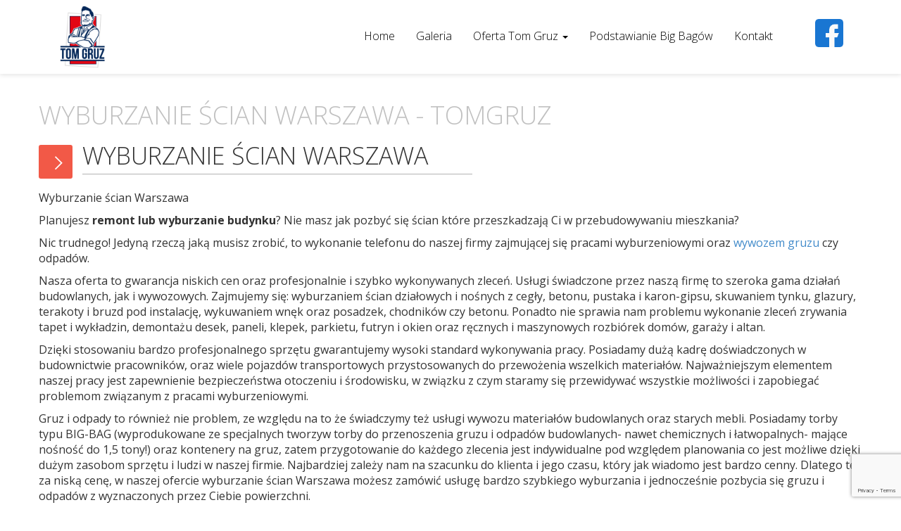

--- FILE ---
content_type: text/html; charset=UTF-8
request_url: https://tomgruz.pl/wyburzanie-scian-warszawa/
body_size: 42223
content:



<!DOCTYPE html>
<html lang="pl">
   <head>


      <meta charset="utf-8">
      <meta http-equiv="X-UA-Compatible" content="IE=edge">
      <meta name="keywords" content="TomGruz, Wywóz gruzu i odpadów budowlanych, Warszawa">
      <meta name="viewport" content="width=device-width, initial-scale=1">
      
      <script src="https://ajax.googleapis.com/ajax/libs/jquery/1.11.1/jquery.min.js">  </script>
      <!-- glowny styl -->
      <link href="https://tomgruz.pl/wp-content/themes/seofuture_tomgruz/style.css" rel="stylesheet" media="screen">
      <!-- google fonts -->
      <link rel="stylesheet" href="https://fonts.googleapis.com/css?family=Open+Sans:300,300italic,regular,italic,600,600italic,700,700italic,800,800italic&amp;subset=latin,latin-ext" type="text/css" />
      <link rel="stylesheet" href="/wp-content/themes/seofuture_tomgruz/css/pe-icon-7-stroke.min.css">
      <!-- HTML5 Shim and Respond.js IE8 support of HTML5 elements and media queries -->
      <!-- WARNING: Respond.js doesn't work if you view the page via file:// -->
      <!--[if lt IE 9]>
      <script src="https://oss.maxcdn.com/html5shiv/3.7.2/html5shiv.min.js"></script>
      <script src="https://oss.maxcdn.com/respond/1.4.2/respond.min.js"></script>
      <![endif]-->
      	<style>img:is([sizes="auto" i], [sizes^="auto," i]) { contain-intrinsic-size: 3000px 1500px }</style>
	
		<!-- All in One SEO 4.7.9.1 - aioseo.com -->
		<title>Wyburzanie ścian Warszawa - TomGruz</title>
	<meta name="description" content="Wyburzanie ścian Warszawa Planujesz remont lub wyburzanie budynku? Nie masz jak pozbyć się ścian które przeszkadzają Ci w przebudowywaniu mieszkania? Nic trudnego! Jedyną rzeczą jaką musisz zrobić, to wykonanie telefonu do naszej firmy zajmującej się pracami wyburzeniowymi oraz wywozem gruzu czy odpadów. Nasza oferta to gwarancja niskich cen oraz profesjonalnie i szybko wykonywanych zleceń. Usługi" />
	<meta name="robots" content="max-image-preview:large" />
	<link rel="canonical" href="https://tomgruz.pl/wyburzanie-scian-warszawa/" />
	<meta name="generator" content="All in One SEO (AIOSEO) 4.7.9.1" />
		<meta property="og:locale" content="pl_PL" />
		<meta property="og:site_name" content="TomGruz - TomGruz" />
		<meta property="og:type" content="article" />
		<meta property="og:title" content="Wyburzanie ścian Warszawa - TomGruz" />
		<meta property="og:description" content="Wyburzanie ścian Warszawa Planujesz remont lub wyburzanie budynku? Nie masz jak pozbyć się ścian które przeszkadzają Ci w przebudowywaniu mieszkania? Nic trudnego! Jedyną rzeczą jaką musisz zrobić, to wykonanie telefonu do naszej firmy zajmującej się pracami wyburzeniowymi oraz wywozem gruzu czy odpadów. Nasza oferta to gwarancja niskich cen oraz profesjonalnie i szybko wykonywanych zleceń. Usługi" />
		<meta property="og:url" content="https://tomgruz.pl/wyburzanie-scian-warszawa/" />
		<meta property="article:published_time" content="2018-03-19T23:20:10+00:00" />
		<meta property="article:modified_time" content="2018-05-29T14:24:17+00:00" />
		<meta name="twitter:card" content="summary" />
		<meta name="twitter:title" content="Wyburzanie ścian Warszawa - TomGruz" />
		<meta name="twitter:description" content="Wyburzanie ścian Warszawa Planujesz remont lub wyburzanie budynku? Nie masz jak pozbyć się ścian które przeszkadzają Ci w przebudowywaniu mieszkania? Nic trudnego! Jedyną rzeczą jaką musisz zrobić, to wykonanie telefonu do naszej firmy zajmującej się pracami wyburzeniowymi oraz wywozem gruzu czy odpadów. Nasza oferta to gwarancja niskich cen oraz profesjonalnie i szybko wykonywanych zleceń. Usługi" />
		<script type="application/ld+json" class="aioseo-schema">
			{"@context":"https:\/\/schema.org","@graph":[{"@type":"BreadcrumbList","@id":"https:\/\/tomgruz.pl\/wyburzanie-scian-warszawa\/#breadcrumblist","itemListElement":[{"@type":"ListItem","@id":"https:\/\/tomgruz.pl\/#listItem","position":1,"name":"Dom","item":"https:\/\/tomgruz.pl\/","nextItem":{"@type":"ListItem","@id":"https:\/\/tomgruz.pl\/wyburzanie-scian-warszawa\/#listItem","name":"Wyburzanie \u015bcian Warszawa"}},{"@type":"ListItem","@id":"https:\/\/tomgruz.pl\/wyburzanie-scian-warszawa\/#listItem","position":2,"name":"Wyburzanie \u015bcian Warszawa","previousItem":{"@type":"ListItem","@id":"https:\/\/tomgruz.pl\/#listItem","name":"Dom"}}]},{"@type":"Organization","@id":"https:\/\/tomgruz.pl\/#organization","name":"TomGruz","description":"TomGruz","url":"https:\/\/tomgruz.pl\/"},{"@type":"WebPage","@id":"https:\/\/tomgruz.pl\/wyburzanie-scian-warszawa\/#webpage","url":"https:\/\/tomgruz.pl\/wyburzanie-scian-warszawa\/","name":"Wyburzanie \u015bcian Warszawa - TomGruz","description":"Wyburzanie \u015bcian Warszawa Planujesz remont lub wyburzanie budynku? Nie masz jak pozby\u0107 si\u0119 \u015bcian kt\u00f3re przeszkadzaj\u0105 Ci w przebudowywaniu mieszkania? Nic trudnego! Jedyn\u0105 rzecz\u0105 jak\u0105 musisz zrobi\u0107, to wykonanie telefonu do naszej firmy zajmuj\u0105cej si\u0119 pracami wyburzeniowymi oraz wywozem gruzu czy odpad\u00f3w. Nasza oferta to gwarancja niskich cen oraz profesjonalnie i szybko wykonywanych zlece\u0144. Us\u0142ugi","inLanguage":"pl-PL","isPartOf":{"@id":"https:\/\/tomgruz.pl\/#website"},"breadcrumb":{"@id":"https:\/\/tomgruz.pl\/wyburzanie-scian-warszawa\/#breadcrumblist"},"datePublished":"2018-03-19T23:20:10+00:00","dateModified":"2018-05-29T14:24:17+00:00"},{"@type":"WebSite","@id":"https:\/\/tomgruz.pl\/#website","url":"https:\/\/tomgruz.pl\/","name":"TomGruz","description":"TomGruz","inLanguage":"pl-PL","publisher":{"@id":"https:\/\/tomgruz.pl\/#organization"}}]}
		</script>
		<!-- All in One SEO -->


<!-- Google Tag Manager for WordPress by gtm4wp.com -->
<script data-cfasync="false" data-pagespeed-no-defer>
	var gtm4wp_datalayer_name = "dataLayer";
	var dataLayer = dataLayer || [];
</script>
<!-- End Google Tag Manager for WordPress by gtm4wp.com --><link rel='dns-prefetch' href='//www.google.com' />
<script type="text/javascript">
/* <![CDATA[ */
window._wpemojiSettings = {"baseUrl":"https:\/\/s.w.org\/images\/core\/emoji\/15.0.3\/72x72\/","ext":".png","svgUrl":"https:\/\/s.w.org\/images\/core\/emoji\/15.0.3\/svg\/","svgExt":".svg","source":{"concatemoji":"https:\/\/tomgruz.pl\/wp-includes\/js\/wp-emoji-release.min.js?ver=6.7.4"}};
/*! This file is auto-generated */
!function(i,n){var o,s,e;function c(e){try{var t={supportTests:e,timestamp:(new Date).valueOf()};sessionStorage.setItem(o,JSON.stringify(t))}catch(e){}}function p(e,t,n){e.clearRect(0,0,e.canvas.width,e.canvas.height),e.fillText(t,0,0);var t=new Uint32Array(e.getImageData(0,0,e.canvas.width,e.canvas.height).data),r=(e.clearRect(0,0,e.canvas.width,e.canvas.height),e.fillText(n,0,0),new Uint32Array(e.getImageData(0,0,e.canvas.width,e.canvas.height).data));return t.every(function(e,t){return e===r[t]})}function u(e,t,n){switch(t){case"flag":return n(e,"\ud83c\udff3\ufe0f\u200d\u26a7\ufe0f","\ud83c\udff3\ufe0f\u200b\u26a7\ufe0f")?!1:!n(e,"\ud83c\uddfa\ud83c\uddf3","\ud83c\uddfa\u200b\ud83c\uddf3")&&!n(e,"\ud83c\udff4\udb40\udc67\udb40\udc62\udb40\udc65\udb40\udc6e\udb40\udc67\udb40\udc7f","\ud83c\udff4\u200b\udb40\udc67\u200b\udb40\udc62\u200b\udb40\udc65\u200b\udb40\udc6e\u200b\udb40\udc67\u200b\udb40\udc7f");case"emoji":return!n(e,"\ud83d\udc26\u200d\u2b1b","\ud83d\udc26\u200b\u2b1b")}return!1}function f(e,t,n){var r="undefined"!=typeof WorkerGlobalScope&&self instanceof WorkerGlobalScope?new OffscreenCanvas(300,150):i.createElement("canvas"),a=r.getContext("2d",{willReadFrequently:!0}),o=(a.textBaseline="top",a.font="600 32px Arial",{});return e.forEach(function(e){o[e]=t(a,e,n)}),o}function t(e){var t=i.createElement("script");t.src=e,t.defer=!0,i.head.appendChild(t)}"undefined"!=typeof Promise&&(o="wpEmojiSettingsSupports",s=["flag","emoji"],n.supports={everything:!0,everythingExceptFlag:!0},e=new Promise(function(e){i.addEventListener("DOMContentLoaded",e,{once:!0})}),new Promise(function(t){var n=function(){try{var e=JSON.parse(sessionStorage.getItem(o));if("object"==typeof e&&"number"==typeof e.timestamp&&(new Date).valueOf()<e.timestamp+604800&&"object"==typeof e.supportTests)return e.supportTests}catch(e){}return null}();if(!n){if("undefined"!=typeof Worker&&"undefined"!=typeof OffscreenCanvas&&"undefined"!=typeof URL&&URL.createObjectURL&&"undefined"!=typeof Blob)try{var e="postMessage("+f.toString()+"("+[JSON.stringify(s),u.toString(),p.toString()].join(",")+"));",r=new Blob([e],{type:"text/javascript"}),a=new Worker(URL.createObjectURL(r),{name:"wpTestEmojiSupports"});return void(a.onmessage=function(e){c(n=e.data),a.terminate(),t(n)})}catch(e){}c(n=f(s,u,p))}t(n)}).then(function(e){for(var t in e)n.supports[t]=e[t],n.supports.everything=n.supports.everything&&n.supports[t],"flag"!==t&&(n.supports.everythingExceptFlag=n.supports.everythingExceptFlag&&n.supports[t]);n.supports.everythingExceptFlag=n.supports.everythingExceptFlag&&!n.supports.flag,n.DOMReady=!1,n.readyCallback=function(){n.DOMReady=!0}}).then(function(){return e}).then(function(){var e;n.supports.everything||(n.readyCallback(),(e=n.source||{}).concatemoji?t(e.concatemoji):e.wpemoji&&e.twemoji&&(t(e.twemoji),t(e.wpemoji)))}))}((window,document),window._wpemojiSettings);
/* ]]> */
</script>
<style id='wp-emoji-styles-inline-css' type='text/css'>

	img.wp-smiley, img.emoji {
		display: inline !important;
		border: none !important;
		box-shadow: none !important;
		height: 1em !important;
		width: 1em !important;
		margin: 0 0.07em !important;
		vertical-align: -0.1em !important;
		background: none !important;
		padding: 0 !important;
	}
</style>
<link rel='stylesheet' id='wp-block-library-css' href='https://tomgruz.pl/wp-includes/css/dist/block-library/style.min.css?ver=6.7.4' type='text/css' media='all' />
<style id='classic-theme-styles-inline-css' type='text/css'>
/*! This file is auto-generated */
.wp-block-button__link{color:#fff;background-color:#32373c;border-radius:9999px;box-shadow:none;text-decoration:none;padding:calc(.667em + 2px) calc(1.333em + 2px);font-size:1.125em}.wp-block-file__button{background:#32373c;color:#fff;text-decoration:none}
</style>
<style id='global-styles-inline-css' type='text/css'>
:root{--wp--preset--aspect-ratio--square: 1;--wp--preset--aspect-ratio--4-3: 4/3;--wp--preset--aspect-ratio--3-4: 3/4;--wp--preset--aspect-ratio--3-2: 3/2;--wp--preset--aspect-ratio--2-3: 2/3;--wp--preset--aspect-ratio--16-9: 16/9;--wp--preset--aspect-ratio--9-16: 9/16;--wp--preset--color--black: #000000;--wp--preset--color--cyan-bluish-gray: #abb8c3;--wp--preset--color--white: #ffffff;--wp--preset--color--pale-pink: #f78da7;--wp--preset--color--vivid-red: #cf2e2e;--wp--preset--color--luminous-vivid-orange: #ff6900;--wp--preset--color--luminous-vivid-amber: #fcb900;--wp--preset--color--light-green-cyan: #7bdcb5;--wp--preset--color--vivid-green-cyan: #00d084;--wp--preset--color--pale-cyan-blue: #8ed1fc;--wp--preset--color--vivid-cyan-blue: #0693e3;--wp--preset--color--vivid-purple: #9b51e0;--wp--preset--gradient--vivid-cyan-blue-to-vivid-purple: linear-gradient(135deg,rgba(6,147,227,1) 0%,rgb(155,81,224) 100%);--wp--preset--gradient--light-green-cyan-to-vivid-green-cyan: linear-gradient(135deg,rgb(122,220,180) 0%,rgb(0,208,130) 100%);--wp--preset--gradient--luminous-vivid-amber-to-luminous-vivid-orange: linear-gradient(135deg,rgba(252,185,0,1) 0%,rgba(255,105,0,1) 100%);--wp--preset--gradient--luminous-vivid-orange-to-vivid-red: linear-gradient(135deg,rgba(255,105,0,1) 0%,rgb(207,46,46) 100%);--wp--preset--gradient--very-light-gray-to-cyan-bluish-gray: linear-gradient(135deg,rgb(238,238,238) 0%,rgb(169,184,195) 100%);--wp--preset--gradient--cool-to-warm-spectrum: linear-gradient(135deg,rgb(74,234,220) 0%,rgb(151,120,209) 20%,rgb(207,42,186) 40%,rgb(238,44,130) 60%,rgb(251,105,98) 80%,rgb(254,248,76) 100%);--wp--preset--gradient--blush-light-purple: linear-gradient(135deg,rgb(255,206,236) 0%,rgb(152,150,240) 100%);--wp--preset--gradient--blush-bordeaux: linear-gradient(135deg,rgb(254,205,165) 0%,rgb(254,45,45) 50%,rgb(107,0,62) 100%);--wp--preset--gradient--luminous-dusk: linear-gradient(135deg,rgb(255,203,112) 0%,rgb(199,81,192) 50%,rgb(65,88,208) 100%);--wp--preset--gradient--pale-ocean: linear-gradient(135deg,rgb(255,245,203) 0%,rgb(182,227,212) 50%,rgb(51,167,181) 100%);--wp--preset--gradient--electric-grass: linear-gradient(135deg,rgb(202,248,128) 0%,rgb(113,206,126) 100%);--wp--preset--gradient--midnight: linear-gradient(135deg,rgb(2,3,129) 0%,rgb(40,116,252) 100%);--wp--preset--font-size--small: 13px;--wp--preset--font-size--medium: 20px;--wp--preset--font-size--large: 36px;--wp--preset--font-size--x-large: 42px;--wp--preset--spacing--20: 0.44rem;--wp--preset--spacing--30: 0.67rem;--wp--preset--spacing--40: 1rem;--wp--preset--spacing--50: 1.5rem;--wp--preset--spacing--60: 2.25rem;--wp--preset--spacing--70: 3.38rem;--wp--preset--spacing--80: 5.06rem;--wp--preset--shadow--natural: 6px 6px 9px rgba(0, 0, 0, 0.2);--wp--preset--shadow--deep: 12px 12px 50px rgba(0, 0, 0, 0.4);--wp--preset--shadow--sharp: 6px 6px 0px rgba(0, 0, 0, 0.2);--wp--preset--shadow--outlined: 6px 6px 0px -3px rgba(255, 255, 255, 1), 6px 6px rgba(0, 0, 0, 1);--wp--preset--shadow--crisp: 6px 6px 0px rgba(0, 0, 0, 1);}:where(.is-layout-flex){gap: 0.5em;}:where(.is-layout-grid){gap: 0.5em;}body .is-layout-flex{display: flex;}.is-layout-flex{flex-wrap: wrap;align-items: center;}.is-layout-flex > :is(*, div){margin: 0;}body .is-layout-grid{display: grid;}.is-layout-grid > :is(*, div){margin: 0;}:where(.wp-block-columns.is-layout-flex){gap: 2em;}:where(.wp-block-columns.is-layout-grid){gap: 2em;}:where(.wp-block-post-template.is-layout-flex){gap: 1.25em;}:where(.wp-block-post-template.is-layout-grid){gap: 1.25em;}.has-black-color{color: var(--wp--preset--color--black) !important;}.has-cyan-bluish-gray-color{color: var(--wp--preset--color--cyan-bluish-gray) !important;}.has-white-color{color: var(--wp--preset--color--white) !important;}.has-pale-pink-color{color: var(--wp--preset--color--pale-pink) !important;}.has-vivid-red-color{color: var(--wp--preset--color--vivid-red) !important;}.has-luminous-vivid-orange-color{color: var(--wp--preset--color--luminous-vivid-orange) !important;}.has-luminous-vivid-amber-color{color: var(--wp--preset--color--luminous-vivid-amber) !important;}.has-light-green-cyan-color{color: var(--wp--preset--color--light-green-cyan) !important;}.has-vivid-green-cyan-color{color: var(--wp--preset--color--vivid-green-cyan) !important;}.has-pale-cyan-blue-color{color: var(--wp--preset--color--pale-cyan-blue) !important;}.has-vivid-cyan-blue-color{color: var(--wp--preset--color--vivid-cyan-blue) !important;}.has-vivid-purple-color{color: var(--wp--preset--color--vivid-purple) !important;}.has-black-background-color{background-color: var(--wp--preset--color--black) !important;}.has-cyan-bluish-gray-background-color{background-color: var(--wp--preset--color--cyan-bluish-gray) !important;}.has-white-background-color{background-color: var(--wp--preset--color--white) !important;}.has-pale-pink-background-color{background-color: var(--wp--preset--color--pale-pink) !important;}.has-vivid-red-background-color{background-color: var(--wp--preset--color--vivid-red) !important;}.has-luminous-vivid-orange-background-color{background-color: var(--wp--preset--color--luminous-vivid-orange) !important;}.has-luminous-vivid-amber-background-color{background-color: var(--wp--preset--color--luminous-vivid-amber) !important;}.has-light-green-cyan-background-color{background-color: var(--wp--preset--color--light-green-cyan) !important;}.has-vivid-green-cyan-background-color{background-color: var(--wp--preset--color--vivid-green-cyan) !important;}.has-pale-cyan-blue-background-color{background-color: var(--wp--preset--color--pale-cyan-blue) !important;}.has-vivid-cyan-blue-background-color{background-color: var(--wp--preset--color--vivid-cyan-blue) !important;}.has-vivid-purple-background-color{background-color: var(--wp--preset--color--vivid-purple) !important;}.has-black-border-color{border-color: var(--wp--preset--color--black) !important;}.has-cyan-bluish-gray-border-color{border-color: var(--wp--preset--color--cyan-bluish-gray) !important;}.has-white-border-color{border-color: var(--wp--preset--color--white) !important;}.has-pale-pink-border-color{border-color: var(--wp--preset--color--pale-pink) !important;}.has-vivid-red-border-color{border-color: var(--wp--preset--color--vivid-red) !important;}.has-luminous-vivid-orange-border-color{border-color: var(--wp--preset--color--luminous-vivid-orange) !important;}.has-luminous-vivid-amber-border-color{border-color: var(--wp--preset--color--luminous-vivid-amber) !important;}.has-light-green-cyan-border-color{border-color: var(--wp--preset--color--light-green-cyan) !important;}.has-vivid-green-cyan-border-color{border-color: var(--wp--preset--color--vivid-green-cyan) !important;}.has-pale-cyan-blue-border-color{border-color: var(--wp--preset--color--pale-cyan-blue) !important;}.has-vivid-cyan-blue-border-color{border-color: var(--wp--preset--color--vivid-cyan-blue) !important;}.has-vivid-purple-border-color{border-color: var(--wp--preset--color--vivid-purple) !important;}.has-vivid-cyan-blue-to-vivid-purple-gradient-background{background: var(--wp--preset--gradient--vivid-cyan-blue-to-vivid-purple) !important;}.has-light-green-cyan-to-vivid-green-cyan-gradient-background{background: var(--wp--preset--gradient--light-green-cyan-to-vivid-green-cyan) !important;}.has-luminous-vivid-amber-to-luminous-vivid-orange-gradient-background{background: var(--wp--preset--gradient--luminous-vivid-amber-to-luminous-vivid-orange) !important;}.has-luminous-vivid-orange-to-vivid-red-gradient-background{background: var(--wp--preset--gradient--luminous-vivid-orange-to-vivid-red) !important;}.has-very-light-gray-to-cyan-bluish-gray-gradient-background{background: var(--wp--preset--gradient--very-light-gray-to-cyan-bluish-gray) !important;}.has-cool-to-warm-spectrum-gradient-background{background: var(--wp--preset--gradient--cool-to-warm-spectrum) !important;}.has-blush-light-purple-gradient-background{background: var(--wp--preset--gradient--blush-light-purple) !important;}.has-blush-bordeaux-gradient-background{background: var(--wp--preset--gradient--blush-bordeaux) !important;}.has-luminous-dusk-gradient-background{background: var(--wp--preset--gradient--luminous-dusk) !important;}.has-pale-ocean-gradient-background{background: var(--wp--preset--gradient--pale-ocean) !important;}.has-electric-grass-gradient-background{background: var(--wp--preset--gradient--electric-grass) !important;}.has-midnight-gradient-background{background: var(--wp--preset--gradient--midnight) !important;}.has-small-font-size{font-size: var(--wp--preset--font-size--small) !important;}.has-medium-font-size{font-size: var(--wp--preset--font-size--medium) !important;}.has-large-font-size{font-size: var(--wp--preset--font-size--large) !important;}.has-x-large-font-size{font-size: var(--wp--preset--font-size--x-large) !important;}
:where(.wp-block-post-template.is-layout-flex){gap: 1.25em;}:where(.wp-block-post-template.is-layout-grid){gap: 1.25em;}
:where(.wp-block-columns.is-layout-flex){gap: 2em;}:where(.wp-block-columns.is-layout-grid){gap: 2em;}
:root :where(.wp-block-pullquote){font-size: 1.5em;line-height: 1.6;}
</style>
<link rel='stylesheet' id='contact-form-7-css' href='https://tomgruz.pl/wp-content/plugins/contact-form-7/includes/css/styles.css?ver=5.6.4' type='text/css' media='all' />
<link rel="https://api.w.org/" href="https://tomgruz.pl/wp-json/" /><link rel="alternate" title="JSON" type="application/json" href="https://tomgruz.pl/wp-json/wp/v2/pages/89" /><link rel="EditURI" type="application/rsd+xml" title="RSD" href="https://tomgruz.pl/xmlrpc.php?rsd" />
<link rel='shortlink' href='https://tomgruz.pl/?p=89' />
<link rel="alternate" title="oEmbed (JSON)" type="application/json+oembed" href="https://tomgruz.pl/wp-json/oembed/1.0/embed?url=https%3A%2F%2Ftomgruz.pl%2Fwyburzanie-scian-warszawa%2F" />
<link rel="alternate" title="oEmbed (XML)" type="text/xml+oembed" href="https://tomgruz.pl/wp-json/oembed/1.0/embed?url=https%3A%2F%2Ftomgruz.pl%2Fwyburzanie-scian-warszawa%2F&#038;format=xml" />

<!-- Google Tag Manager for WordPress by gtm4wp.com -->
<!-- GTM Container placement set to footer -->
<script data-cfasync="false" data-pagespeed-no-defer>
	var dataLayer_content = {"pagePostType":"page","pagePostType2":"single-page","pagePostAuthor":"admin"};
	dataLayer.push( dataLayer_content );
</script>
<script data-cfasync="false">
(function(w,d,s,l,i){w[l]=w[l]||[];w[l].push({'gtm.start':
new Date().getTime(),event:'gtm.js'});var f=d.getElementsByTagName(s)[0],
j=d.createElement(s),dl=l!='dataLayer'?'&l='+l:'';j.async=true;j.src=
'//www.googletagmanager.com/gtm.js?id='+i+dl;f.parentNode.insertBefore(j,f);
})(window,document,'script','dataLayer','GTM-PCXLXK9');
</script>
<!-- End Google Tag Manager for WordPress by gtm4wp.com -->   </head>
   <body data-rsssl=1 class="page-template-default page page-id-89">
	   <!-- Load Facebook SDK for JavaScript -->
      <div id="fb-root"></div>
      <script>
        window.fbAsyncInit = function() {
          FB.init({
            xfbml            : true,
            version          : 'v8.0'
          });
        };

        (function(d, s, id) {
        var js, fjs = d.getElementsByTagName(s)[0];
        if (d.getElementById(id)) return;
        js = d.createElement(s); js.id = id;
        js.src = 'https://connect.facebook.net/pl_PL/sdk/xfbml.customerchat.js';
        fjs.parentNode.insertBefore(js, fjs);
      }(document, 'script', 'facebook-jssdk'));</script>

      <!-- Your Chat Plugin code -->
      <div class="fb-customerchat"
        attribution=setup_tool
        page_id="110425410631535"
  logged_in_greeting="Hej, w czym możemy Ci pomóc?"
  logged_out_greeting="Hej, w czym możemy Ci pomóc?">
      </div>
      <header id="headertop" class="backcolor-one stricky fixed-top2">
         <div class="navbar container navbar-default">
            <div class="container">
               <div class="navbar-header2">
                  <div class="row">
                     <div class="col-md-3 col-ms-12">
                        <div class="logos"> 
                           <a href="https://tomgruz.pl" class="navbar-btn" href="/pl" title="Strona główna">
                           <img class="img-responsive" src="https://tomgruz.pl/wp-content/themes/seofuture_tomgruz/img/logo.png" >
                           </a>
                        </div>
                     </div>
                     <div class="col-md-8 col-xs-12">
                        <!-- .btn-navbar is used as the toggle for collapsed navbar content -->
                        <button type="button" class="navbar-toggle" data-toggle="collapse" data-target=".navbar-collapse">
                        <span class="sr-only">Toggle navigation
                        </span>
                        <span class="icon-bar">
                        </span>
                        <span class="icon-bar">
                        </span>
                        <span class="icon-bar">
                        </span>
                        </button>
                        <div class="collapse navbar-collapse main-top navbar-right" id="bs-example-navbar-collapse-1">
                                                      <ul id="main-menu" class="menu nav navbar-nav"><li id="menu-item-7" class="menu-item menu-item-type-post_type menu-item-object-page menu-item-home menu-item-7"><a title="Home" href="https://tomgruz.pl/">Home</a></li>
<li id="menu-item-25" class="menu-item menu-item-type-post_type menu-item-object-page menu-item-25"><a title="Galeria" href="https://tomgruz.pl/galeria/">Galeria</a></li>
<li id="menu-item-48" class="menu-item menu-item-type-post_type menu-item-object-page menu-item-has-children menu-item-48 dropdown"><a title="Oferta Tom Gruz" href="#" data-toggle="dropdown" class="dropdown-toggle">Oferta Tom Gruz <span class="caret"></span></a>
<ul role="menu" class=" dropdown-menu">
	<li id="menu-item-49" class="menu-item menu-item-type-post_type menu-item-object-page menu-item-49"><a title="Oferta Tom Gruz" href="https://tomgruz.pl/oferta-tom-gruz/">Oferta Tom Gruz</a></li>
	<li id="menu-item-47" class="menu-item menu-item-type-post_type menu-item-object-page menu-item-47"><a title="WYWÓZ GRUZU I ODPADÓW" href="https://tomgruz.pl/oferta-tom-gruz/wywoz-gruzu-i-odpadow/">WYWÓZ GRUZU I ODPADÓW</a></li>
	<li id="menu-item-46" class="menu-item menu-item-type-post_type menu-item-object-page menu-item-46"><a title="WYBURZANIE I ROZBIÓRKI" href="https://tomgruz.pl/oferta-tom-gruz/wyburzanie-i-rozbiorki/">WYBURZANIE I ROZBIÓRKI</a></li>
	<li id="menu-item-45" class="menu-item menu-item-type-post_type menu-item-object-page menu-item-45"><a title="Likwidacja i opróżnianie" href="https://tomgruz.pl/oferta-tom-gruz/likwidacja-i-oproznianie/">Likwidacja i opróżnianie</a></li>
	<li id="menu-item-44" class="menu-item menu-item-type-post_type menu-item-object-page menu-item-44"><a title="TRANSPORT WARSZAWA" href="https://tomgruz.pl/?page_id=35">TRANSPORT WARSZAWA</a></li>
	<li id="menu-item-43" class="menu-item menu-item-type-post_type menu-item-object-page menu-item-43"><a title="ZAŁADUNEK I WYNOSZENIE" href="https://tomgruz.pl/oferta-tom-gruz/zaladunek-i-wynoszenie/">ZAŁADUNEK I WYNOSZENIE</a></li>
	<li id="menu-item-42" class="menu-item menu-item-type-post_type menu-item-object-page menu-item-42"><a title="Kontener na gruz" href="https://tomgruz.pl/oferta-tom-gruz/kontener-na-gruz/">Kontener na gruz</a></li>
</ul>
</li>
<li id="menu-item-23" class="menu-item menu-item-type-post_type menu-item-object-page menu-item-23"><a title="Podstawianie Big Bagów" href="https://tomgruz.pl/podstawianie-big-bagow/">Podstawianie Big Bagów</a></li>
<li id="menu-item-22" class="menu-item menu-item-type-post_type menu-item-object-page menu-item-22"><a title="Kontakt" href="https://tomgruz.pl/kontakt/">Kontakt</a></li>
</ul>

                        </div>
                     </div>
                      <div class="col-md-1 fb-icon hidden-sm hidden-xs" >
                          <a href="https://www.facebook.com/TomGruz-110425410631535" target="_blank">   <img class="img-responsive" src="https://tomgruz.pl/wp-content/themes/seofuture_tomgruz/img/fb.png" ></a>

                      </div>
                  </div>
               </div>
            </div>
         </div>
      </header>

      <div style="height: 104px;display: block;width: 100%" class="hidden-sm hidden-xs"></div>
<section class="main-text">
<div class="container" style="padding: 20px 0">
  <div class="row">

      <div class="col-md-12">  
        <div class="starter-template boxw bowfrontdown">
         
<h1 class="thin"> Wyburzanie ścian Warszawa - Tomgruz</h1>
<div class="entry-header has-post-format">
<span class="post-format"><i style="margin-right:-6px;" class="pe-7s-angle-right"></i></span>
<h2 class="lowerh" itemprop="name">Wyburzanie ścian Warszawa<div class="divider"></div>
 </h2>
    
                        </div>

          
             
                <p class="lead"> <div>
<p>Wyburzanie ścian Warszawa</p>
<p>Planujesz <strong>remont lub wyburzanie budynku</strong>? Nie masz jak pozbyć się ścian które przeszkadzają Ci w przebudowywaniu mieszkania?</p>
<p>Nic trudnego! Jedyną rzeczą jaką musisz zrobić, to wykonanie telefonu do naszej firmy zajmującej się pracami wyburzeniowymi oraz <a href="https://tomgruz.pl">wywozem gruzu</a> czy odpadów.</p>
<p>Nasza oferta to gwarancja niskich cen oraz profesjonalnie i szybko wykonywanych zleceń. Usługi świadczone przez naszą firmę to szeroka gama działań budowlanych, jak i wywozowych. Zajmujemy się: wyburzaniem ścian działowych i nośnych z cegły, betonu, pustaka i karon-gipsu, skuwaniem tynku, glazury, terakoty i bruzd pod instalację, wykuwaniem wnęk oraz posadzek, chodników czy betonu. Ponadto nie sprawia nam problemu wykonanie zleceń zrywania tapet i wykładzin, demontażu desek, paneli, klepek, parkietu, futryn i okien oraz ręcznych i maszynowych rozbiórek domów, garaży i altan.</p>
<p>Dzięki stosowaniu bardzo profesjonalnego sprzętu gwarantujemy wysoki standard wykonywania pracy. Posiadamy dużą kadrę doświadczonych w budownictwie pracowników, oraz wiele pojazdów transportowych przystosowanych do przewożenia wszelkich materiałów. Najważniejszym elementem naszej pracy jest zapewnienie bezpieczeństwa otoczeniu i środowisku, w związku z czym staramy się przewidywać wszystkie możliwości i zapobiegać problemom związanym z pracami wyburzeniowymi.</p>
<p>Gruz i odpady to również nie problem, ze względu na to że świadczymy też usługi wywozu materiałów budowlanych oraz starych mebli. Posiadamy torby typu BIG-BAG (wyprodukowane ze specjalnych tworzyw torby do przenoszenia gruzu i odpadów budowlanych- nawet chemicznych i łatwopalnych- mające nośność do 1,5 tony!) oraz kontenery na gruz, zatem przygotowanie do każdego zlecenia jest indywidualne pod względem planowania co jest możliwe dzięki dużym zasobom sprzętu i ludzi w naszej firmie. Najbardziej zależy nam na szacunku do klienta i jego czasu, który jak wiadomo jest bardzo cenny. Dlatego też za niską cenę, w naszej ofercie wyburzanie ścian Warszawa możesz zamówić usługę bardzo szybkiego wyburzania i jednocześnie pozbycia się gruzu i odpadów z wyznaczonych przez Ciebie powierzchni.</p>
</div>
 </p>
                 
                           </div>              

  </div>

  </div>

</div>
</section>



<!-- GTM Container placement set to footer -->
<!-- Google Tag Manager (noscript) -->
				<noscript><iframe src="https://www.googletagmanager.com/ns.html?id=GTM-PCXLXK9" height="0" width="0" style="display:none;visibility:hidden" aria-hidden="true"></iframe></noscript>
<!-- End Google Tag Manager (noscript) --><script type="text/javascript" src="https://tomgruz.pl/wp-content/plugins/contact-form-7/includes/swv/js/index.js?ver=5.6.4" id="swv-js"></script>
<script type="text/javascript" id="contact-form-7-js-extra">
/* <![CDATA[ */
var wpcf7 = {"api":{"root":"https:\/\/tomgruz.pl\/wp-json\/","namespace":"contact-form-7\/v1"}};
/* ]]> */
</script>
<script type="text/javascript" src="https://tomgruz.pl/wp-content/plugins/contact-form-7/includes/js/index.js?ver=5.6.4" id="contact-form-7-js"></script>
<script type="text/javascript" src="https://tomgruz.pl/wp-content/plugins/duracelltomi-google-tag-manager/dist/js/gtm4wp-form-move-tracker.js?ver=1.20.3" id="gtm4wp-form-move-tracker-js"></script>
<script type="text/javascript" src="https://www.google.com/recaptcha/api.js?render=6Lf595YiAAAAAIqmfdafNps2DLXo6OVQAdBtD82Z&amp;ver=3.0" id="google-recaptcha-js"></script>
<script type="text/javascript" src="https://tomgruz.pl/wp-includes/js/dist/vendor/wp-polyfill.min.js?ver=3.15.0" id="wp-polyfill-js"></script>
<script type="text/javascript" id="wpcf7-recaptcha-js-extra">
/* <![CDATA[ */
var wpcf7_recaptcha = {"sitekey":"6Lf595YiAAAAAIqmfdafNps2DLXo6OVQAdBtD82Z","actions":{"homepage":"homepage","contactform":"contactform"}};
/* ]]> */
</script>
<script type="text/javascript" src="https://tomgruz.pl/wp-content/plugins/contact-form-7/modules/recaptcha/index.js?ver=5.6.4" id="wpcf7-recaptcha-js"></script>
<footer class="footer-down padding100">
   <div class="container">
      <div class="row">
         <div class="col-sm-3">
            <h3>Kontakt w godzinach:</h3>
             Pracujemy:</br>
            PON - PIĄT
             06:00 - 20:00 </br>
            Pracujemy:</br>
            SOB 
            06:00 - 14:00
             <div class="footer-contact">
                 <h3>Szybki kontakt</h3>
                 <ul>
                     <li><a href="tel:+48 509 728 189"> 509 728 189</a></li>
                     <li> <a href="mailto:formularz@tomgruz.pl">formularz@tomgruz.pl</a></li>
                     <li class="fb-footer">    <a href="https://www.facebook.com/TomGruz-110425410631535" target="_blank">   <img class="img-responsive" src="https://tomgruz.pl/wp-content/themes/seofuture_tomgruz/img/fb.png" ></a>
                     </li>
                 </ul>



             </div>
            <div id="sppb-addon-1488474389" class="clearfix">
               <div class="sppb-addon sppb-addon-feature sppb-text-left ">
                  <div class="sppb-addon-content">
                     <div class="sppb-media">
                        <div class="pull-left">
                           <div class="sppb-icon"><span class="sppb-icon-container"><i class="pe pe-7s-sun"></i></span></div>
                        </div>
                        <div class="sppb-media-body">
                           <h3 class="sppb-addon-title sppb-feature-box-title sppb-media-heading">Pracujemy:</h3>
                           <div class="sppb-addon-text"><span style="color: #676767; font-weight: 200;">PON -&nbsp;PIĄT</span><br><strong>06:00 - 20:00</strong></div>
                        </div>
                     </div>
                  </div>
               </div>
            </div>
            <div id="sppb-addon-1488474390" class="clearfix">
               <div class="sppb-addon sppb-addon-feature sppb-text-left ">
                  <div class="sppb-addon-content">
                     <div class="sppb-media">
                        <div class="pull-left">
                           <div class="sppb-icon"><span class="sppb-icon-container"><i class="pe pe-7s-moon"></i></span></div>
                        </div>
                        <div class="sppb-media-body">
                           <h3 class="sppb-addon-title sppb-feature-box-title sppb-media-heading">Pracujemy:</h3>
                           <div class="sppb-addon-text"><span style="color: #676767; font-weight: 200;">SOB&nbsp;</span><br><strong>06:00 - 14:00</strong></div>
                        </div>
                     </div>
                  </div>
                  <div></div>
               </div>
            </div>
         </div>
         <div class="col-sm-3">
            <h3>Wycena / Dojazd</h3>
            <p>Wycena i dojazd jest całkowicie darmowy!
               Nasza firma szybko, tanio i skuteczniepomaga pozbywać się niepotrzebnych rzeczy z Twojego otoczenia.
            </p>
            <p>Wzywasz nas i po chwili Twój problem jest rozwiązany. Bez angażowania Twojego czasu – ściśle według Twoich wytycznych. Sprawnie, profesjonalnie i z głową.</p>
            <p>Tak jak powinna wyglądać tego typu usługa. Każdy nasz Klient musi być w 100% zadowolony – inaczej nie weźmiemy od Ciebie ani złotówki!</p>
         </div>
         <div class="col-sm-3 listfooter">
            <h3>Menu</h3>
            <ul class="nav menu">
               <li class="item-101"><a href="/"> Home</a></li>
               <li class="item-257"><a href="/galeria">Galeria</a></li>
               <li class="item-269"><a href="/oferta-tom-gruz"> Oferta Tom Gruz</a>
               <li class="item-270"><a href="/oferta-tom-gruz/wywoz-gruzu-i-odpadow"> WYWÓZ GRUZU I ODPADÓW</a></li>
               <li class="item-271"><a href="/oferta-tom-gruz/wyburzanie-i-rozbiorki"> WYBURZANIE I ROZBIÓRKI</a></li>
               <li class="item-272"><a href="/oferta-tom-gruz/likwidacja-i-oproznianie"> LIKWIDACJA I OPRÓŻNIANIE</a></li>

               <li class="item-274"><a href="/oferta-tom-gruz/zaladunek-i-wynoszenie"> ZAŁADUNEK I WYNOSZENIE</a></li>
               <li class="item-309"><a href="/oferta-tom-gruz/kontener-na-gruz"> KONTENER NA GRUZ</a></li>
               <li class="item-259"><a href="/podstawianie-big-bagow"> Podstawianie Big Bagów</a></li>
			   <li class="item-350"><a href="/klauzula-informacyjna"> Klauzula Informacyjna</a></li>
               <li class="item-262"><a href="/kontakt"> kontakt</a></li>
            </ul>
         </div>
         <div class="col-sm-3 listfooter">
            <h3>Skontaktuj się z nami:</h3>

             <div role="form" class="wpcf7" id="wpcf7-f54-o1" lang="pl-PL" dir="ltr">
<div class="screen-reader-response"><p role="status" aria-live="polite" aria-atomic="true"></p> <ul></ul></div>
<form action="/wyburzanie-scian-warszawa/#wpcf7-f54-o1" method="post" class="wpcf7-form init" novalidate="novalidate" data-status="init">
<div style="display: none;">
<input type="hidden" name="_wpcf7" value="54" />
<input type="hidden" name="_wpcf7_version" value="5.6.4" />
<input type="hidden" name="_wpcf7_locale" value="pl_PL" />
<input type="hidden" name="_wpcf7_unit_tag" value="wpcf7-f54-o1" />
<input type="hidden" name="_wpcf7_container_post" value="0" />
<input type="hidden" name="_wpcf7_posted_data_hash" value="" />
<input type="hidden" name="_wpcf7_recaptcha_response" value="" />
</div>
<p><span class="wpcf7-form-control-wrap" data-name="text-11"><input type="text" name="text-11" value="" size="40" class="wpcf7-form-control wpcf7-text" aria-invalid="false" placeholder="Nazwa" /></span><br />
<span class="wpcf7-form-control-wrap" data-name="email-95"><input type="email" name="email-95" value="" size="40" class="wpcf7-form-control wpcf7-text wpcf7-email wpcf7-validates-as-email" aria-invalid="false" placeholder="Email" /></span><br />
<span class="wpcf7-form-control-wrap" data-name="text-12"><input type="text" name="text-12" value="" size="40" class="wpcf7-form-control wpcf7-text" aria-invalid="false" placeholder="Temat" /></span></p>
<div class="fform-check">
<span class="wpcf7-form-control-wrap" data-name="textarea-961"><textarea name="textarea-961" cols="10" rows="2" class="wpcf7-form-control wpcf7-textarea" aria-invalid="false" placeholder="Wiadomość"></textarea></span><br />
 <span class="wpcf7-form-control-wrap" data-name="acceptance-401"><span class="wpcf7-form-control wpcf7-acceptance"><span class="wpcf7-list-item"><label><input type="checkbox" name="acceptance-401" value="1" aria-invalid="false" /><span class="wpcf7-list-item-label">Administratorem podanych przez Ciebie w formularzu zamówienia danych osobowych jest Konrad Szymański "ZUZA", z siedzibą woj. MAZOWIECKIE, pow. zwoleński, gm. Przyłęk, miejsc. Lipiny, nr 10, 26-704, NIP 8111716705 . Dane będą przetwarzane na podstawie art. 6 ust. 1 lit. b RODO w celu realizacji zamówienia oraz na podstawie art. 6 ust. 1 lit. c RODO w celu wystawienia faktury oraz uwzględnienia faktury w dokumentacji księgowej administratora. Będziesz mieć prawo do żądania od administratora dostępu do swoich danych osobowych oraz do ich sprostowania, usunięcia lub ograniczenia przetwarzania lub prawo do wniesienia sprzeciwu wobec przetwarzania, a także prawo do przenoszenia danych – na zasadach określonych w art. 16 – 21 RODO. Jeżeli uznasz, że Twoje dane są przetwarzane niezgodnie z przepisami prawa, będziesz mógł wnieść skargę do organu nadzorczego. Podanie danych jest dobrowolne, ale niezbędne do złożenia i realizacji zamówienia.</span></label></span></span></span>
</div>
<p><input type="submit" value="Wyślij" class="wpcf7-form-control has-spinner wpcf7-submit" /></p>
<div class="wpcf7-response-output" aria-hidden="true"></div></form></div>

         </div>
      </div>
   </div>
</footer>



<div id="underfooter">
    <div class="container">
        <div class="row">
            <div class="col-md-6">
                <div class="">
                    Wszelkie prawa zastrzeżone © Seofuture 2022.
                    <br>
                    Projekt i wykonanie -
                    <a href="https://www.seofuture.pl/" target="_blank">Seofuture.pl</a>
                </div>
            </div>
            <div class="col-md-6 text-right">
                <ul class="smallul">
                    <li><a href="https://tomgruz.pl/klauzula-informacyjna/">Polityka prywatności</a></li>
                    <li>|</li>
                    <li>
                        <a href="/polityka-plikow-cookies/">Polityka cookies</a>
                    </li>
                </ul>
            </div>
        </div>

    </div>
</div>









<script src="https://tomgruz.pl/wp-content/themes/seofuture_tomgruz/js/parallax.min.js"></script>
<script src="https://tomgruz.pl/wp-content/themes/seofuture_tomgruz/js/bootstrap.min.js"></script>
<script>
   (function ($) { 
   
   /* przyklejone menu */
   function stickyHeader () {
     if ($('.stricky').length) {
       var strickyScrollPos = 100;
       if($(window).scrollTop() > strickyScrollPos) {
         $('.stricky').removeClass('fadeIn animated');
             $('.stricky').addClass('stricky-fixed fadeInDown animated');
            
       }
       else if($(this).scrollTop() <= strickyScrollPos) {
         $('.stricky').removeClass('stricky-fixed fadeInDown animated');
             $('.stricky').addClass('slideIn animated');
          
       }
     };
   }
   
   
   $('ul.sppb-nav').each(function(){
     // For each set of tabs, we want to keep track of
     // which tab is active and its associated content
     var $active, $content, $links = $(this).find('a');
   
     // If the location.hash matches one of the links, use that as the active tab.
     // If no match is found, use the first link as the initial active tab.
     $active = $($links.filter('[href="'+location.hash+'"]')[0] || $links[0]);
     $active.addClass('active');
   
     $content = $($active[0].hash);
   
     // Hide the remaining content
     $links.not($active).each(function () {
       $(this.hash).hide();
     });
   
     // Bind the click event handler
     $(this).on('click', 'a', function(e){
       // Make the old tab inactive.
       $active.removeClass('active');
       $content.hide();
   
       // Update the variables with the new link and content
       $active = $(this);
       $content = $(this.hash);
   
       // Make the tab active.
       $active.addClass('active');
       $content.show();
   
       // Prevent the anchor's default click action
       e.preventDefault();
     });
   });
       stickyHeader();
   
   })(jQuery);
   
</script>
</body>
</html>




--- FILE ---
content_type: text/html; charset=utf-8
request_url: https://www.google.com/recaptcha/api2/anchor?ar=1&k=6Lf595YiAAAAAIqmfdafNps2DLXo6OVQAdBtD82Z&co=aHR0cHM6Ly90b21ncnV6LnBsOjQ0Mw..&hl=en&v=PoyoqOPhxBO7pBk68S4YbpHZ&size=invisible&anchor-ms=20000&execute-ms=30000&cb=yqbrr69z7vtm
body_size: 48701
content:
<!DOCTYPE HTML><html dir="ltr" lang="en"><head><meta http-equiv="Content-Type" content="text/html; charset=UTF-8">
<meta http-equiv="X-UA-Compatible" content="IE=edge">
<title>reCAPTCHA</title>
<style type="text/css">
/* cyrillic-ext */
@font-face {
  font-family: 'Roboto';
  font-style: normal;
  font-weight: 400;
  font-stretch: 100%;
  src: url(//fonts.gstatic.com/s/roboto/v48/KFO7CnqEu92Fr1ME7kSn66aGLdTylUAMa3GUBHMdazTgWw.woff2) format('woff2');
  unicode-range: U+0460-052F, U+1C80-1C8A, U+20B4, U+2DE0-2DFF, U+A640-A69F, U+FE2E-FE2F;
}
/* cyrillic */
@font-face {
  font-family: 'Roboto';
  font-style: normal;
  font-weight: 400;
  font-stretch: 100%;
  src: url(//fonts.gstatic.com/s/roboto/v48/KFO7CnqEu92Fr1ME7kSn66aGLdTylUAMa3iUBHMdazTgWw.woff2) format('woff2');
  unicode-range: U+0301, U+0400-045F, U+0490-0491, U+04B0-04B1, U+2116;
}
/* greek-ext */
@font-face {
  font-family: 'Roboto';
  font-style: normal;
  font-weight: 400;
  font-stretch: 100%;
  src: url(//fonts.gstatic.com/s/roboto/v48/KFO7CnqEu92Fr1ME7kSn66aGLdTylUAMa3CUBHMdazTgWw.woff2) format('woff2');
  unicode-range: U+1F00-1FFF;
}
/* greek */
@font-face {
  font-family: 'Roboto';
  font-style: normal;
  font-weight: 400;
  font-stretch: 100%;
  src: url(//fonts.gstatic.com/s/roboto/v48/KFO7CnqEu92Fr1ME7kSn66aGLdTylUAMa3-UBHMdazTgWw.woff2) format('woff2');
  unicode-range: U+0370-0377, U+037A-037F, U+0384-038A, U+038C, U+038E-03A1, U+03A3-03FF;
}
/* math */
@font-face {
  font-family: 'Roboto';
  font-style: normal;
  font-weight: 400;
  font-stretch: 100%;
  src: url(//fonts.gstatic.com/s/roboto/v48/KFO7CnqEu92Fr1ME7kSn66aGLdTylUAMawCUBHMdazTgWw.woff2) format('woff2');
  unicode-range: U+0302-0303, U+0305, U+0307-0308, U+0310, U+0312, U+0315, U+031A, U+0326-0327, U+032C, U+032F-0330, U+0332-0333, U+0338, U+033A, U+0346, U+034D, U+0391-03A1, U+03A3-03A9, U+03B1-03C9, U+03D1, U+03D5-03D6, U+03F0-03F1, U+03F4-03F5, U+2016-2017, U+2034-2038, U+203C, U+2040, U+2043, U+2047, U+2050, U+2057, U+205F, U+2070-2071, U+2074-208E, U+2090-209C, U+20D0-20DC, U+20E1, U+20E5-20EF, U+2100-2112, U+2114-2115, U+2117-2121, U+2123-214F, U+2190, U+2192, U+2194-21AE, U+21B0-21E5, U+21F1-21F2, U+21F4-2211, U+2213-2214, U+2216-22FF, U+2308-230B, U+2310, U+2319, U+231C-2321, U+2336-237A, U+237C, U+2395, U+239B-23B7, U+23D0, U+23DC-23E1, U+2474-2475, U+25AF, U+25B3, U+25B7, U+25BD, U+25C1, U+25CA, U+25CC, U+25FB, U+266D-266F, U+27C0-27FF, U+2900-2AFF, U+2B0E-2B11, U+2B30-2B4C, U+2BFE, U+3030, U+FF5B, U+FF5D, U+1D400-1D7FF, U+1EE00-1EEFF;
}
/* symbols */
@font-face {
  font-family: 'Roboto';
  font-style: normal;
  font-weight: 400;
  font-stretch: 100%;
  src: url(//fonts.gstatic.com/s/roboto/v48/KFO7CnqEu92Fr1ME7kSn66aGLdTylUAMaxKUBHMdazTgWw.woff2) format('woff2');
  unicode-range: U+0001-000C, U+000E-001F, U+007F-009F, U+20DD-20E0, U+20E2-20E4, U+2150-218F, U+2190, U+2192, U+2194-2199, U+21AF, U+21E6-21F0, U+21F3, U+2218-2219, U+2299, U+22C4-22C6, U+2300-243F, U+2440-244A, U+2460-24FF, U+25A0-27BF, U+2800-28FF, U+2921-2922, U+2981, U+29BF, U+29EB, U+2B00-2BFF, U+4DC0-4DFF, U+FFF9-FFFB, U+10140-1018E, U+10190-1019C, U+101A0, U+101D0-101FD, U+102E0-102FB, U+10E60-10E7E, U+1D2C0-1D2D3, U+1D2E0-1D37F, U+1F000-1F0FF, U+1F100-1F1AD, U+1F1E6-1F1FF, U+1F30D-1F30F, U+1F315, U+1F31C, U+1F31E, U+1F320-1F32C, U+1F336, U+1F378, U+1F37D, U+1F382, U+1F393-1F39F, U+1F3A7-1F3A8, U+1F3AC-1F3AF, U+1F3C2, U+1F3C4-1F3C6, U+1F3CA-1F3CE, U+1F3D4-1F3E0, U+1F3ED, U+1F3F1-1F3F3, U+1F3F5-1F3F7, U+1F408, U+1F415, U+1F41F, U+1F426, U+1F43F, U+1F441-1F442, U+1F444, U+1F446-1F449, U+1F44C-1F44E, U+1F453, U+1F46A, U+1F47D, U+1F4A3, U+1F4B0, U+1F4B3, U+1F4B9, U+1F4BB, U+1F4BF, U+1F4C8-1F4CB, U+1F4D6, U+1F4DA, U+1F4DF, U+1F4E3-1F4E6, U+1F4EA-1F4ED, U+1F4F7, U+1F4F9-1F4FB, U+1F4FD-1F4FE, U+1F503, U+1F507-1F50B, U+1F50D, U+1F512-1F513, U+1F53E-1F54A, U+1F54F-1F5FA, U+1F610, U+1F650-1F67F, U+1F687, U+1F68D, U+1F691, U+1F694, U+1F698, U+1F6AD, U+1F6B2, U+1F6B9-1F6BA, U+1F6BC, U+1F6C6-1F6CF, U+1F6D3-1F6D7, U+1F6E0-1F6EA, U+1F6F0-1F6F3, U+1F6F7-1F6FC, U+1F700-1F7FF, U+1F800-1F80B, U+1F810-1F847, U+1F850-1F859, U+1F860-1F887, U+1F890-1F8AD, U+1F8B0-1F8BB, U+1F8C0-1F8C1, U+1F900-1F90B, U+1F93B, U+1F946, U+1F984, U+1F996, U+1F9E9, U+1FA00-1FA6F, U+1FA70-1FA7C, U+1FA80-1FA89, U+1FA8F-1FAC6, U+1FACE-1FADC, U+1FADF-1FAE9, U+1FAF0-1FAF8, U+1FB00-1FBFF;
}
/* vietnamese */
@font-face {
  font-family: 'Roboto';
  font-style: normal;
  font-weight: 400;
  font-stretch: 100%;
  src: url(//fonts.gstatic.com/s/roboto/v48/KFO7CnqEu92Fr1ME7kSn66aGLdTylUAMa3OUBHMdazTgWw.woff2) format('woff2');
  unicode-range: U+0102-0103, U+0110-0111, U+0128-0129, U+0168-0169, U+01A0-01A1, U+01AF-01B0, U+0300-0301, U+0303-0304, U+0308-0309, U+0323, U+0329, U+1EA0-1EF9, U+20AB;
}
/* latin-ext */
@font-face {
  font-family: 'Roboto';
  font-style: normal;
  font-weight: 400;
  font-stretch: 100%;
  src: url(//fonts.gstatic.com/s/roboto/v48/KFO7CnqEu92Fr1ME7kSn66aGLdTylUAMa3KUBHMdazTgWw.woff2) format('woff2');
  unicode-range: U+0100-02BA, U+02BD-02C5, U+02C7-02CC, U+02CE-02D7, U+02DD-02FF, U+0304, U+0308, U+0329, U+1D00-1DBF, U+1E00-1E9F, U+1EF2-1EFF, U+2020, U+20A0-20AB, U+20AD-20C0, U+2113, U+2C60-2C7F, U+A720-A7FF;
}
/* latin */
@font-face {
  font-family: 'Roboto';
  font-style: normal;
  font-weight: 400;
  font-stretch: 100%;
  src: url(//fonts.gstatic.com/s/roboto/v48/KFO7CnqEu92Fr1ME7kSn66aGLdTylUAMa3yUBHMdazQ.woff2) format('woff2');
  unicode-range: U+0000-00FF, U+0131, U+0152-0153, U+02BB-02BC, U+02C6, U+02DA, U+02DC, U+0304, U+0308, U+0329, U+2000-206F, U+20AC, U+2122, U+2191, U+2193, U+2212, U+2215, U+FEFF, U+FFFD;
}
/* cyrillic-ext */
@font-face {
  font-family: 'Roboto';
  font-style: normal;
  font-weight: 500;
  font-stretch: 100%;
  src: url(//fonts.gstatic.com/s/roboto/v48/KFO7CnqEu92Fr1ME7kSn66aGLdTylUAMa3GUBHMdazTgWw.woff2) format('woff2');
  unicode-range: U+0460-052F, U+1C80-1C8A, U+20B4, U+2DE0-2DFF, U+A640-A69F, U+FE2E-FE2F;
}
/* cyrillic */
@font-face {
  font-family: 'Roboto';
  font-style: normal;
  font-weight: 500;
  font-stretch: 100%;
  src: url(//fonts.gstatic.com/s/roboto/v48/KFO7CnqEu92Fr1ME7kSn66aGLdTylUAMa3iUBHMdazTgWw.woff2) format('woff2');
  unicode-range: U+0301, U+0400-045F, U+0490-0491, U+04B0-04B1, U+2116;
}
/* greek-ext */
@font-face {
  font-family: 'Roboto';
  font-style: normal;
  font-weight: 500;
  font-stretch: 100%;
  src: url(//fonts.gstatic.com/s/roboto/v48/KFO7CnqEu92Fr1ME7kSn66aGLdTylUAMa3CUBHMdazTgWw.woff2) format('woff2');
  unicode-range: U+1F00-1FFF;
}
/* greek */
@font-face {
  font-family: 'Roboto';
  font-style: normal;
  font-weight: 500;
  font-stretch: 100%;
  src: url(//fonts.gstatic.com/s/roboto/v48/KFO7CnqEu92Fr1ME7kSn66aGLdTylUAMa3-UBHMdazTgWw.woff2) format('woff2');
  unicode-range: U+0370-0377, U+037A-037F, U+0384-038A, U+038C, U+038E-03A1, U+03A3-03FF;
}
/* math */
@font-face {
  font-family: 'Roboto';
  font-style: normal;
  font-weight: 500;
  font-stretch: 100%;
  src: url(//fonts.gstatic.com/s/roboto/v48/KFO7CnqEu92Fr1ME7kSn66aGLdTylUAMawCUBHMdazTgWw.woff2) format('woff2');
  unicode-range: U+0302-0303, U+0305, U+0307-0308, U+0310, U+0312, U+0315, U+031A, U+0326-0327, U+032C, U+032F-0330, U+0332-0333, U+0338, U+033A, U+0346, U+034D, U+0391-03A1, U+03A3-03A9, U+03B1-03C9, U+03D1, U+03D5-03D6, U+03F0-03F1, U+03F4-03F5, U+2016-2017, U+2034-2038, U+203C, U+2040, U+2043, U+2047, U+2050, U+2057, U+205F, U+2070-2071, U+2074-208E, U+2090-209C, U+20D0-20DC, U+20E1, U+20E5-20EF, U+2100-2112, U+2114-2115, U+2117-2121, U+2123-214F, U+2190, U+2192, U+2194-21AE, U+21B0-21E5, U+21F1-21F2, U+21F4-2211, U+2213-2214, U+2216-22FF, U+2308-230B, U+2310, U+2319, U+231C-2321, U+2336-237A, U+237C, U+2395, U+239B-23B7, U+23D0, U+23DC-23E1, U+2474-2475, U+25AF, U+25B3, U+25B7, U+25BD, U+25C1, U+25CA, U+25CC, U+25FB, U+266D-266F, U+27C0-27FF, U+2900-2AFF, U+2B0E-2B11, U+2B30-2B4C, U+2BFE, U+3030, U+FF5B, U+FF5D, U+1D400-1D7FF, U+1EE00-1EEFF;
}
/* symbols */
@font-face {
  font-family: 'Roboto';
  font-style: normal;
  font-weight: 500;
  font-stretch: 100%;
  src: url(//fonts.gstatic.com/s/roboto/v48/KFO7CnqEu92Fr1ME7kSn66aGLdTylUAMaxKUBHMdazTgWw.woff2) format('woff2');
  unicode-range: U+0001-000C, U+000E-001F, U+007F-009F, U+20DD-20E0, U+20E2-20E4, U+2150-218F, U+2190, U+2192, U+2194-2199, U+21AF, U+21E6-21F0, U+21F3, U+2218-2219, U+2299, U+22C4-22C6, U+2300-243F, U+2440-244A, U+2460-24FF, U+25A0-27BF, U+2800-28FF, U+2921-2922, U+2981, U+29BF, U+29EB, U+2B00-2BFF, U+4DC0-4DFF, U+FFF9-FFFB, U+10140-1018E, U+10190-1019C, U+101A0, U+101D0-101FD, U+102E0-102FB, U+10E60-10E7E, U+1D2C0-1D2D3, U+1D2E0-1D37F, U+1F000-1F0FF, U+1F100-1F1AD, U+1F1E6-1F1FF, U+1F30D-1F30F, U+1F315, U+1F31C, U+1F31E, U+1F320-1F32C, U+1F336, U+1F378, U+1F37D, U+1F382, U+1F393-1F39F, U+1F3A7-1F3A8, U+1F3AC-1F3AF, U+1F3C2, U+1F3C4-1F3C6, U+1F3CA-1F3CE, U+1F3D4-1F3E0, U+1F3ED, U+1F3F1-1F3F3, U+1F3F5-1F3F7, U+1F408, U+1F415, U+1F41F, U+1F426, U+1F43F, U+1F441-1F442, U+1F444, U+1F446-1F449, U+1F44C-1F44E, U+1F453, U+1F46A, U+1F47D, U+1F4A3, U+1F4B0, U+1F4B3, U+1F4B9, U+1F4BB, U+1F4BF, U+1F4C8-1F4CB, U+1F4D6, U+1F4DA, U+1F4DF, U+1F4E3-1F4E6, U+1F4EA-1F4ED, U+1F4F7, U+1F4F9-1F4FB, U+1F4FD-1F4FE, U+1F503, U+1F507-1F50B, U+1F50D, U+1F512-1F513, U+1F53E-1F54A, U+1F54F-1F5FA, U+1F610, U+1F650-1F67F, U+1F687, U+1F68D, U+1F691, U+1F694, U+1F698, U+1F6AD, U+1F6B2, U+1F6B9-1F6BA, U+1F6BC, U+1F6C6-1F6CF, U+1F6D3-1F6D7, U+1F6E0-1F6EA, U+1F6F0-1F6F3, U+1F6F7-1F6FC, U+1F700-1F7FF, U+1F800-1F80B, U+1F810-1F847, U+1F850-1F859, U+1F860-1F887, U+1F890-1F8AD, U+1F8B0-1F8BB, U+1F8C0-1F8C1, U+1F900-1F90B, U+1F93B, U+1F946, U+1F984, U+1F996, U+1F9E9, U+1FA00-1FA6F, U+1FA70-1FA7C, U+1FA80-1FA89, U+1FA8F-1FAC6, U+1FACE-1FADC, U+1FADF-1FAE9, U+1FAF0-1FAF8, U+1FB00-1FBFF;
}
/* vietnamese */
@font-face {
  font-family: 'Roboto';
  font-style: normal;
  font-weight: 500;
  font-stretch: 100%;
  src: url(//fonts.gstatic.com/s/roboto/v48/KFO7CnqEu92Fr1ME7kSn66aGLdTylUAMa3OUBHMdazTgWw.woff2) format('woff2');
  unicode-range: U+0102-0103, U+0110-0111, U+0128-0129, U+0168-0169, U+01A0-01A1, U+01AF-01B0, U+0300-0301, U+0303-0304, U+0308-0309, U+0323, U+0329, U+1EA0-1EF9, U+20AB;
}
/* latin-ext */
@font-face {
  font-family: 'Roboto';
  font-style: normal;
  font-weight: 500;
  font-stretch: 100%;
  src: url(//fonts.gstatic.com/s/roboto/v48/KFO7CnqEu92Fr1ME7kSn66aGLdTylUAMa3KUBHMdazTgWw.woff2) format('woff2');
  unicode-range: U+0100-02BA, U+02BD-02C5, U+02C7-02CC, U+02CE-02D7, U+02DD-02FF, U+0304, U+0308, U+0329, U+1D00-1DBF, U+1E00-1E9F, U+1EF2-1EFF, U+2020, U+20A0-20AB, U+20AD-20C0, U+2113, U+2C60-2C7F, U+A720-A7FF;
}
/* latin */
@font-face {
  font-family: 'Roboto';
  font-style: normal;
  font-weight: 500;
  font-stretch: 100%;
  src: url(//fonts.gstatic.com/s/roboto/v48/KFO7CnqEu92Fr1ME7kSn66aGLdTylUAMa3yUBHMdazQ.woff2) format('woff2');
  unicode-range: U+0000-00FF, U+0131, U+0152-0153, U+02BB-02BC, U+02C6, U+02DA, U+02DC, U+0304, U+0308, U+0329, U+2000-206F, U+20AC, U+2122, U+2191, U+2193, U+2212, U+2215, U+FEFF, U+FFFD;
}
/* cyrillic-ext */
@font-face {
  font-family: 'Roboto';
  font-style: normal;
  font-weight: 900;
  font-stretch: 100%;
  src: url(//fonts.gstatic.com/s/roboto/v48/KFO7CnqEu92Fr1ME7kSn66aGLdTylUAMa3GUBHMdazTgWw.woff2) format('woff2');
  unicode-range: U+0460-052F, U+1C80-1C8A, U+20B4, U+2DE0-2DFF, U+A640-A69F, U+FE2E-FE2F;
}
/* cyrillic */
@font-face {
  font-family: 'Roboto';
  font-style: normal;
  font-weight: 900;
  font-stretch: 100%;
  src: url(//fonts.gstatic.com/s/roboto/v48/KFO7CnqEu92Fr1ME7kSn66aGLdTylUAMa3iUBHMdazTgWw.woff2) format('woff2');
  unicode-range: U+0301, U+0400-045F, U+0490-0491, U+04B0-04B1, U+2116;
}
/* greek-ext */
@font-face {
  font-family: 'Roboto';
  font-style: normal;
  font-weight: 900;
  font-stretch: 100%;
  src: url(//fonts.gstatic.com/s/roboto/v48/KFO7CnqEu92Fr1ME7kSn66aGLdTylUAMa3CUBHMdazTgWw.woff2) format('woff2');
  unicode-range: U+1F00-1FFF;
}
/* greek */
@font-face {
  font-family: 'Roboto';
  font-style: normal;
  font-weight: 900;
  font-stretch: 100%;
  src: url(//fonts.gstatic.com/s/roboto/v48/KFO7CnqEu92Fr1ME7kSn66aGLdTylUAMa3-UBHMdazTgWw.woff2) format('woff2');
  unicode-range: U+0370-0377, U+037A-037F, U+0384-038A, U+038C, U+038E-03A1, U+03A3-03FF;
}
/* math */
@font-face {
  font-family: 'Roboto';
  font-style: normal;
  font-weight: 900;
  font-stretch: 100%;
  src: url(//fonts.gstatic.com/s/roboto/v48/KFO7CnqEu92Fr1ME7kSn66aGLdTylUAMawCUBHMdazTgWw.woff2) format('woff2');
  unicode-range: U+0302-0303, U+0305, U+0307-0308, U+0310, U+0312, U+0315, U+031A, U+0326-0327, U+032C, U+032F-0330, U+0332-0333, U+0338, U+033A, U+0346, U+034D, U+0391-03A1, U+03A3-03A9, U+03B1-03C9, U+03D1, U+03D5-03D6, U+03F0-03F1, U+03F4-03F5, U+2016-2017, U+2034-2038, U+203C, U+2040, U+2043, U+2047, U+2050, U+2057, U+205F, U+2070-2071, U+2074-208E, U+2090-209C, U+20D0-20DC, U+20E1, U+20E5-20EF, U+2100-2112, U+2114-2115, U+2117-2121, U+2123-214F, U+2190, U+2192, U+2194-21AE, U+21B0-21E5, U+21F1-21F2, U+21F4-2211, U+2213-2214, U+2216-22FF, U+2308-230B, U+2310, U+2319, U+231C-2321, U+2336-237A, U+237C, U+2395, U+239B-23B7, U+23D0, U+23DC-23E1, U+2474-2475, U+25AF, U+25B3, U+25B7, U+25BD, U+25C1, U+25CA, U+25CC, U+25FB, U+266D-266F, U+27C0-27FF, U+2900-2AFF, U+2B0E-2B11, U+2B30-2B4C, U+2BFE, U+3030, U+FF5B, U+FF5D, U+1D400-1D7FF, U+1EE00-1EEFF;
}
/* symbols */
@font-face {
  font-family: 'Roboto';
  font-style: normal;
  font-weight: 900;
  font-stretch: 100%;
  src: url(//fonts.gstatic.com/s/roboto/v48/KFO7CnqEu92Fr1ME7kSn66aGLdTylUAMaxKUBHMdazTgWw.woff2) format('woff2');
  unicode-range: U+0001-000C, U+000E-001F, U+007F-009F, U+20DD-20E0, U+20E2-20E4, U+2150-218F, U+2190, U+2192, U+2194-2199, U+21AF, U+21E6-21F0, U+21F3, U+2218-2219, U+2299, U+22C4-22C6, U+2300-243F, U+2440-244A, U+2460-24FF, U+25A0-27BF, U+2800-28FF, U+2921-2922, U+2981, U+29BF, U+29EB, U+2B00-2BFF, U+4DC0-4DFF, U+FFF9-FFFB, U+10140-1018E, U+10190-1019C, U+101A0, U+101D0-101FD, U+102E0-102FB, U+10E60-10E7E, U+1D2C0-1D2D3, U+1D2E0-1D37F, U+1F000-1F0FF, U+1F100-1F1AD, U+1F1E6-1F1FF, U+1F30D-1F30F, U+1F315, U+1F31C, U+1F31E, U+1F320-1F32C, U+1F336, U+1F378, U+1F37D, U+1F382, U+1F393-1F39F, U+1F3A7-1F3A8, U+1F3AC-1F3AF, U+1F3C2, U+1F3C4-1F3C6, U+1F3CA-1F3CE, U+1F3D4-1F3E0, U+1F3ED, U+1F3F1-1F3F3, U+1F3F5-1F3F7, U+1F408, U+1F415, U+1F41F, U+1F426, U+1F43F, U+1F441-1F442, U+1F444, U+1F446-1F449, U+1F44C-1F44E, U+1F453, U+1F46A, U+1F47D, U+1F4A3, U+1F4B0, U+1F4B3, U+1F4B9, U+1F4BB, U+1F4BF, U+1F4C8-1F4CB, U+1F4D6, U+1F4DA, U+1F4DF, U+1F4E3-1F4E6, U+1F4EA-1F4ED, U+1F4F7, U+1F4F9-1F4FB, U+1F4FD-1F4FE, U+1F503, U+1F507-1F50B, U+1F50D, U+1F512-1F513, U+1F53E-1F54A, U+1F54F-1F5FA, U+1F610, U+1F650-1F67F, U+1F687, U+1F68D, U+1F691, U+1F694, U+1F698, U+1F6AD, U+1F6B2, U+1F6B9-1F6BA, U+1F6BC, U+1F6C6-1F6CF, U+1F6D3-1F6D7, U+1F6E0-1F6EA, U+1F6F0-1F6F3, U+1F6F7-1F6FC, U+1F700-1F7FF, U+1F800-1F80B, U+1F810-1F847, U+1F850-1F859, U+1F860-1F887, U+1F890-1F8AD, U+1F8B0-1F8BB, U+1F8C0-1F8C1, U+1F900-1F90B, U+1F93B, U+1F946, U+1F984, U+1F996, U+1F9E9, U+1FA00-1FA6F, U+1FA70-1FA7C, U+1FA80-1FA89, U+1FA8F-1FAC6, U+1FACE-1FADC, U+1FADF-1FAE9, U+1FAF0-1FAF8, U+1FB00-1FBFF;
}
/* vietnamese */
@font-face {
  font-family: 'Roboto';
  font-style: normal;
  font-weight: 900;
  font-stretch: 100%;
  src: url(//fonts.gstatic.com/s/roboto/v48/KFO7CnqEu92Fr1ME7kSn66aGLdTylUAMa3OUBHMdazTgWw.woff2) format('woff2');
  unicode-range: U+0102-0103, U+0110-0111, U+0128-0129, U+0168-0169, U+01A0-01A1, U+01AF-01B0, U+0300-0301, U+0303-0304, U+0308-0309, U+0323, U+0329, U+1EA0-1EF9, U+20AB;
}
/* latin-ext */
@font-face {
  font-family: 'Roboto';
  font-style: normal;
  font-weight: 900;
  font-stretch: 100%;
  src: url(//fonts.gstatic.com/s/roboto/v48/KFO7CnqEu92Fr1ME7kSn66aGLdTylUAMa3KUBHMdazTgWw.woff2) format('woff2');
  unicode-range: U+0100-02BA, U+02BD-02C5, U+02C7-02CC, U+02CE-02D7, U+02DD-02FF, U+0304, U+0308, U+0329, U+1D00-1DBF, U+1E00-1E9F, U+1EF2-1EFF, U+2020, U+20A0-20AB, U+20AD-20C0, U+2113, U+2C60-2C7F, U+A720-A7FF;
}
/* latin */
@font-face {
  font-family: 'Roboto';
  font-style: normal;
  font-weight: 900;
  font-stretch: 100%;
  src: url(//fonts.gstatic.com/s/roboto/v48/KFO7CnqEu92Fr1ME7kSn66aGLdTylUAMa3yUBHMdazQ.woff2) format('woff2');
  unicode-range: U+0000-00FF, U+0131, U+0152-0153, U+02BB-02BC, U+02C6, U+02DA, U+02DC, U+0304, U+0308, U+0329, U+2000-206F, U+20AC, U+2122, U+2191, U+2193, U+2212, U+2215, U+FEFF, U+FFFD;
}

</style>
<link rel="stylesheet" type="text/css" href="https://www.gstatic.com/recaptcha/releases/PoyoqOPhxBO7pBk68S4YbpHZ/styles__ltr.css">
<script nonce="JRZ7rz3WhrkfZBNLttBiFw" type="text/javascript">window['__recaptcha_api'] = 'https://www.google.com/recaptcha/api2/';</script>
<script type="text/javascript" src="https://www.gstatic.com/recaptcha/releases/PoyoqOPhxBO7pBk68S4YbpHZ/recaptcha__en.js" nonce="JRZ7rz3WhrkfZBNLttBiFw">
      
    </script></head>
<body><div id="rc-anchor-alert" class="rc-anchor-alert"></div>
<input type="hidden" id="recaptcha-token" value="[base64]">
<script type="text/javascript" nonce="JRZ7rz3WhrkfZBNLttBiFw">
      recaptcha.anchor.Main.init("[\x22ainput\x22,[\x22bgdata\x22,\x22\x22,\[base64]/[base64]/[base64]/bmV3IHJbeF0oY1swXSk6RT09Mj9uZXcgclt4XShjWzBdLGNbMV0pOkU9PTM/bmV3IHJbeF0oY1swXSxjWzFdLGNbMl0pOkU9PTQ/[base64]/[base64]/[base64]/[base64]/[base64]/[base64]/[base64]/[base64]\x22,\[base64]\x22,\[base64]/DrTZuH8K4KB3CowXDvsOGw6DCoxoLd1TChErDiMO5BsKFw6LDoirCh3TChghmw7rCq8K8cEbCmzMBSQ3DiMOXbMK1Bk/[base64]/CssKgcFxUw7HDglTDmhvDsGl3w5fDssOawrHDkANDw7Uja8OyN8Ojw6PClsO2X8KVY8OXwoPDmcK/NcOqA8OKG8OiwrvClsKLw402wp3Dpy8Aw6B+wrAiw447wp7DphbDuhHDvMOawqrCkGkvwrDDqMOcK3BvwrLDg3rChybDp3vDvFZewpMGw4kHw60hGg52FVxoPsO+I8ONwpkGw4jCl0xjDAE/w5fChMO+KsOXYV8awqjDjcKdw4PDlsO7wq80w6zDn8OXOcK0w5/CksO+ZgUew5rChGDCoiPCrUPCuw3CunnCk2wLbHMEwoB/wozDsUJsw7/DvsOdwrLDkMOXwoY1wrEiN8OJwqV1AnYXw5REJ8OjwoNqw70PBFIjw6ArfSfCnsOjFQhawrnDjnXDp8OHwqHCv8KHwrfDs8KWKcKxbcK/[base64]/DrsKtJMOywoQ9VsKhw7hZwplSc8Otd8OZa2/CvVHDkx/CpcKjUMOkwpAJUcKcw5EydcOqEsOVZgrDtcOFKSfDnijCsMKpdR7Crhd0wocvwqTCv8O/FijDhsKEw6tQw57Cm3LDrifDmMKIDTURa8KhYsKcwqXDjMKeX8OzcgV5JhMkwprCmVrCtcK0wpzCncOHe8KdUjLCmxFTwq3CuMOawqnDosKyNHDCg28BwqbCn8OIw4xeRhPCpn0Cw5xwwqfDvAplI8OGYRPDsMOLwrt9cgRzasKLwrU6w5/[base64]/[base64]/CusKfwqnDt3rDpXvDkzPDusKcGWbDlBnCqgnDnT1vwp9nwqdQwpLDrnkHwqzCt1NBw5XDkDDCtWXCsTbDmcOBw6Abw6jDiMKJPC/CjF/DtyJuOlPDt8OZwpvCnsOwNcKSw58BwrTDvwg3w6/CslFNQsKjw6PCvsKIMcK2wrwcwq7DvsOgH8Kbwp3DphvDg8OLGVJFFy1Rw4rCtj3CosK1wrhQw63CisKjwrHCl8KAw5FvAg4kwo4qw6VwCipWWMKyAX3CsTdreMOzwqYzw6p1wonCmynCqcKYImzCgsKWwpxBwrgIAMOYw7rCnTxTUcKJwq9rbF/ChCBrw53Dm2DDjsKJIcKsEcKIO8Ovw6oawqnCp8OzOMO8wqTCnsOpDVcZwpYawqPDr8KbYcOowqFfwrfDsMKiwpt/f3HCksKqecOSMsOeZGJ7w5kldlUZwq/DhsKvw7lqG8K+BsObd8KYwrbDhSnCp2dnwoHDrcOIw5nCrC3Cvmdew4B3bDvCjCElbsO7w7pqw4nDiMKWbygdXMOEEcOfwpPDn8Kmw6vCtMO3KTvDmcOMRcOWw6nDiRPDosKNO1Bywq8NwrzDq8KMwrk3K8KQOFTDlsKVwpHCrGPDrsOnW8OswpZ/BxoADy0yFwJdwrTDtMK+XBBKw7HDjDwuw4FvbsKJw6rCmMKow6fCmWo/RAAhdwFRMU5KwrjCgSY0BcKaw5kIw7rDuSdlWcOOEsKSXcKVwozChcO3WUd0ZhzDhU03MMKCWkHDmitCwonCtMOocMKCwqDDty/CpMOqwrFcw708Q8OXw7DCjsKYw6ZCwo3DpsOAwq3CgALCmCXDrU/[base64]/[base64]/ZsOCw4/[base64]/WMKQwrhsHQnDnzrDrXlRDMKYw7U4AMOSLCxLNApaHRDCj21dMsObEsO0wrQOKWgRwo4ywpXDpiNaFcOVYsKqeRLDqwRmR8O1w5fCscOLNMOUw7R+w5bDlTwyFXMoNcO+IVjCn8OGw74ANcOQw6E2BlJkw53Cr8K1wqjCrMKNGMK1wp0aa8OZw7/Dmh7ChsOdIMOFw7wFw5/DpAAGVB7ClMK7FhJjA8KRPzpVQTXDoQfDrcOpw7zDqQY8ICY7GTXClsKHZsKCfBIXwqwUJsOtwrN2LMOGCMOtwr5gKmA/wqTDu8OMABvDscKDwoNMw6DCoMKQw7HDvVnDsMOhwodqCcKUQnLCssOIw4XDoFhRLMOUw7xXwofDqAcxw5nDoMK1w6jDp8Kzw6U6w4HCm8Oswq1HLDtMKGU/RwjCgCdrHnQecydTwqcvw6UZbMO3w69SHxTDpsO2J8KSwpEDw503w6/[base64]/w6x7f1TCu8OzwrsbNyHCsGlpwrHCv8K/BcKLwrouU8OUwo7CocOywqDDr2HCm8Kuw75/VgvDusKLYsK3L8KCQVEXDDpORxbCmsKYwq/[base64]/DsMOhSXV8WcKTw6fDlcKdw57CisKGLhvCkMO5w7vDsG/DvwLCnQ0laX7Dj8KVwqJaM8Kzw5gFbsOvQsKRw6U1TkXCvyjCrGfDsmLDqcO7BCnDphQPw7LDrijCjcOYB3Fzw5XCvcO8w4F9w6FvVy50chJ/BcK5w5pow4E4w7TDgS9Kwqolw6VkwooxwobCjcO7L8OmA1RkBMK1wr5/[base64]/w4bCkSkIGGzDlwVmOkdkw79nbBguwotOXyjDmMK4OCYUFnQww5DChz5ScsOkw4EXw5vCusOcSwstw63Dmj5/w5kdBFjCuHNqHMOtw71Fw4DDq8OoesOuCSPDjX9cwoHCqMKZT1RYw5/CqlkPw4TCvnPDhcK8w50fC8KlwoBgHMOkLArCsDhwwrMTw4srwqnCnSzDr8KwJk3DoR/DrzvDtQ/CqWtBwo8TZXPCn0rCrFA5dcKVwrLDi8OcPSnDtxd1wqXDkMK9wo55PWnDvcKhecKMLsOOwoZrM0rCkcKySDDDnsKpGXdxVcK3w7XCrBLCmcKvw7zChgHCpF4Fw7HDusKJSMOew57CgMKhw73Cp0DDnj88McOBSmDCjn/Dsm4GGcKBdA8ewrFgTzdxG8OGw5bCmcOlZcOpw53DtVtHwqE6wpPDlR/CrMOgw5l3w43CvU/[base64]/[base64]/DpTdNw6l7H3/CssKIw45Sw4DDviAUIV4/wosdUcOJOVvCmcOow6AdLsKYPMKbwo0ZwpJ0wqxCw47CpMKsUh/CixvCosOsUsOMw70dw4rCuMOdw5PDthLClUDDrnk1c8KWwq8+wqYzw6hHYsOtHcOiwp3DocKgRw3CvQ7DjcOrw47Ck2LDq8KYwqhdwo15wow/wplgb8OcGVfCtcOzQ21ULsKmw45VPEZlw6VzwonDo0seRcKIw7V4w6pMc8ORBsKGwpDDncKYZX7CvznCsl7DgcK7CMKrwoYbDyfCohzCj8ObwoXCiMKEw6fCrWvCk8ONwo3Dr8OOwqnCs8K6OsKvZGgHDCXCjcO7w6jDswBodRYYNsOCOTwVw6/DgCDDtMOhwp/Dj8OFwqbDvTvDo1wUw6fCoSnDkmMJw7PCnMKIV8Knw5nDscOKw4AUw5tiw7/DiBoCw6EBw5B3QcKcwqfDncOiLMKpwpPCjQ3DosKGwpXCiMOtZ3TCo8Ohwp0Uw4QYw64nw5YFw5PDrk3DhsKhw4LDgMKow5/DssOFw41Dw77Diz/[base64]/bsOsbMKWw7DDjH0qR3wBw43DphcDwoTCrsO2w656FMOVw7NPw6nCisKYwoVqwoI4KyR3L8KUw49jwohlZV/[base64]/[base64]/[base64]/DhUdeRgrCssKEw6BZwr0LF8OuaMKpw5XDssKQKEPDhcO4dMOuRycxIsOyQn1SGMOow6ghw4fDpkzDhVnDkVxvL30tcsKTwrLDssKlRUHCo8OxJsOnDcKiwpHDtwV0dHV6w4zDtcKEwpVqw5LDvHbChRbDvFciwpTCllDChDjDnmpZw5MMICpWwoTDtGjCpcO9w6/CqDbDvsOLC8OqOMKKwpAydzhcw5dBwpNhaRrDoSrChQ7DvWzCuHXCosOoLMKZw7R1wojDvkvClsKZw6hxw5LDk8OsUyFOUcO3a8KYwpYCwrIxw5c5MlLDsB/DlsOEaCzCuMOYTXVGwr9LQsKvwqoHw415XUoYwpvDnxjCrmDDn8OTOMKCCD3DgGpqYMKIwr/[base64]/Cl8OCwozChDVuDmU3BGrCumXDvMOQw6xIwqolUMKgwpvChMKDw54cw50Cw5kGwpQnwrl6JcKjNcKtMcKNVcOHw70dKsOkaMOQwpvDoyTCncOHLiDDssO3w5lUw5g9ZVcPYAfDlThFw5jDusKRSFV+w5TCriXDu382dsKoAElLO2YFasKBJlE/IcKGN8O/XFPDo8KNaH/DpsKAwpRQcGbCvMKhwq/Dsk/Ds3rDuXhLw5nCh8KqNcOMRsKieVrDh8OQesKWwobCnRbChxRpwqbCvMKww5rChEvDpTHDmsO4O8K8H2poKcKfw63DvcKDwoZzw6jDnMO+XsOpw41uwqQ6eiTDl8KJwoY6FQ9XwoR4DQTDqCvCnh/[base64]/CjsOSA8OfLMOQdsK2w6rDjzHDgTA7aCkmwpvCpcK5AcKxw7LCpsOyPmYfUG12OsOeEw/DtMOYEkzCpW43dsKOwpjDjMO7w54SYMO9UcOBwqkcw6gjfTXCpcOvw7PChcKzahUMw5Iww7jCucKEbcKoGcOucMKtEMK+AVtXwpAdVXY5IyzCukJ1w7TDizxPwr9BPhRWQMOrKMKLwrovKcKUIBozwqkBMsOow58JccOuw4tlwpgzCg7Dk8O/w7BVLcK0w5JTfMOXWRXCl1TCqkHCsSjCohHCtgtkeMO9XMOqw680KTAQBMK9wqrClSwqe8KRw5RuH8KZO8ODwpwPwrg5w64sw4nDqVTCicOWSsKuHMORNjzDlMKBwppJU0bCgEB4w6sXw7/DvC1Cw7UHGFofXELCjQsSC8KQM8Kfw6ZpbcOuw77CnsOkwqkpOyvDvMKSw5rDscOtf8KjIyxRM0sCw7AHwr0Nw557wpbDhRfDv8KXw68ww6VYOcOjaAvCijoPwr/[base64]/ChMOOw5DDvn0TPRwCwpnCmcKcwpczwpHDkBDDsjNLw53DvRBOwo5VVwEgM03Cp8KrwozCtsK4w7ZsBQHClHhywpc+U8K7bcKLw4/CiFUrLzHCnUzDpUQQw6Yyw6vDtStiQjtRKMK6w49Cw5cmwq8Ww6fDjT3CrRPCpcOKwqHDtDEQacKIwojDsBc4dcOiw4DDqsKkw7jDkj3CsGBbU8O8NsKoPMKAw7TDn8KbPwBZwr/CgMODZ3kLHcKYJw3CjWITwohyaVJlVMOSNUXDhU7DjMOwV8O7AjjChlpzcsOpSsKfw4vCu1h2XMOTwp3CrcO6w6LDniBBw5F+NMOzw70ZAGzDvhJKO0lLw5o8w5QbfcO0BThZdsOuVkrDg3gEZsO+w58nw6TClcKHZsOQw7XDncK9wrceQTTCvcKEwp/CpGTCmVsGwogew7piw6XCkVnCpMOjQ8K2w60GDMOuQMKMwpJMB8O3w5ZDw7XDssKnw5fCsDLDvGdubMOZwr87JTXDiMKWDMKDc8OCSm82L1TCkMOVVj4IPMOVTsKQw7lwKHfDiXMWThh/wpl7w4BkX8KRU8Ojw5rDiQ3CrXR2VHTDiTDDgMKLDcKVT0Mfw4YFJjnCuWxfwoMWw4nDl8KpE27Ct07DocKnR8KTcsOEw4kbfMO6CMKBd2HDpAgfAcOkwozCjwIxw5DDm8OyW8KuXMKsAWpBw7kiw6Rvw68pPCAdZxPCtSrCisK3CnIrwo/CqsOIwq/[base64]/w4BHREnCh0UpwpQ8BizCm8KMwr7Du8KOworCjCZrw5zClcKTLcO1w5diw4owEsKzw4xBZMKowoHDvFnCksKUw7TCvQ4rG8KWwohIHxPDn8KPUFjDr8O7JXEhXB/DjVjCkkttw4MEL8KMUcOdw4rDicKsHBTDl8OEwoPDnsK/[base64]/E8KxPBYvLsOAw55awrPDnwDDo8OrfsKAYBfDj8KkccK7w5oWBjAEFB5pR8OVbHzCq8KWNcOYw6PDuMOAEMOBw55Kwr7CnMKLw6k0w5EhOcOOdzdFw60fScKyw4QQwopKw6vCnMKJw4jCnR3CqsO8S8KDb0dQXXleYsOnfMOlw6t5w4/DmMK1wrnCt8KgwpLCmFN5WhcaNCddPSFQw5/DnsKPL8KeTibCqU3DsMO1wonDrQbDv8K5wq1NLhzCmz93w5MDf8OGwrxbwpA4NRHDhsOxV8KswqsWT2gZw7bCgsKUOVHCu8Knw7TDrVXCu8KYClhKwoN2w4FBTsOowpYGTF/Ci0V2w78DbcOCV0zDpTPChj/Co0hkOcOtLsKdX8K2BsOSOsKEw74KJnRwBjzCq8OQZTTDp8KYw6HDlTvCuMOJw5BWfwXDrU7Cumd/wpMXV8KLQsKqwpplTUQQQsOVwrJbIsKrRUfDozzCoDE6FT0UecKlwoFceMKxwqdjw65sw5/[base64]/[base64]/DhcKawp9Od2nCuWVILH3DqsOBesKQWitBw5koWsOjMcOjw4TCi8OTAC3Ck8K5woHDtXJnwqTCocOHFMO0b8OFE2HCoMKudcONIFALw5MTwrTCpcOGI8OEC8OMwoDCogbCpFEbw4jDjznDuz1Iwr/Ciihfw5N6UDIdw5UNw4tNHQXDuTDCoMKHw47CoXvDqMKVNMOtX2hEOsKwEsOAwpDDkHrCtsOyOcKnFyfCu8KVwrPDqMKrLiDCicKgVsKZwrhewobCqcOYw5/Cg8KcVjjCoAnCicKOw5xfwoTCmMKDFR4yPlhmwrfCk0xjDwDCiVtPwr/DqcK/w6k7NcOUw6dyw49AwpY/YDPCgsKHwpBuesKDw5RxZ8Kiwp45wpLCkSx/[base64]/wqrCnw3CuDlmw7gZw4plN8OtwrMadSXCsMKAZ3Qcw4XDscKjw73Di8OowozDnlPDhjTClE/Dp3bDpsOsXEjCgmQ0QsKfw7tow6rCtUvDm8KyGnzDuE3DhcOJXcOVFMK/[base64]/[base64]/CnsOIVltzwqDCuVjCmsOqOsOcagZpPRjDkMO/w6zDoWnCtyLDn8Ojwpw6IMKxwozDvmrDjgxNw50wPMOtw6PDo8Kzw4bCkMOlMjbDucOSKy3Cvg9FD8Kgw7N2dEJWAmEQw65xw5Y+Qn8/woPDmsO4Z3HCsRYRScOPSUfDoMKrfsO6wqM3BFnDlsKFZXDCgsK4Ik15JMOjMsKlNsK4w7nCjcOjw7VzVMOkAMOMw4YtE2/CkcKCbXLDrSdUwpYOw7YANFjChU9ewp0CZj/[base64]/CpsKawrIXwobDiMOuwp/[base64]/SsKKTcONwq91F37Cs8OtwpARBz8Cwp4kVErCrGDDkFcZw4nDmcKSOHLCkiwBWcO2G8O/w4HDjC0bw5lMwofCrwhgAsOQwqDCncOowqzDoMKkwpRaPMKpwrYtwqvDiQFFWkN5L8KMwpDDmcOlwoTCgMOtMnAGX1xFBsK/wqhBw7VIwoTDgcORw77ChWh3wphJwpbDj8Oiw6nDlsKfAjEBwohQPxQwwq3Dmy5/wrlewoPCgsK4wrYQZSgLaMOkw6khwpsXbB5UfcOpw50WYHIbaxDCsFHDjAg1w7HCilrDh8OSJ2VzYcKNwqHDvQ/Cihg4JzbDlcOxwotKw6BNGcKjwobDpcKtwpTCuMOjwr7DtsO+K8O1wrHDhjjCrsOQw6AsZsKJeHFSwqzChcOAw7DChAXDs0hNwqbDons1wqV0w6DCvcK9Bh/DmsKYw4RqwqXDmHMLRUnCjEvDmsOww4bDusK1S8K8wqEzR8Oyw6TCjMKvXyvDig7Clmh8w4jDhCbCtsO8DwldekfCi8ODG8KMJ1/DgQvCiMOcw4A4wo/ClVDDoDdTwrLDq2/CpGvDhsOFXcOMw5PDgElLP3/CnjQvA8OqPcO5fwF1ITzCrRAuUBzDkCJ7wqYtwobCpcO1NMOAwoLCjsKAwqTCvEUtcMK0WzTCoj4GwoXCncO8dm01S8KJwqAkw5goDQ/Dj8KUVMK/Z0bCuV7DnMOHw5gNFV8iTX12woRVwrZqw4LDiMKvw5/[base64]/Dj8Ozwq8BHQtNw7fCnMKuGMOPwrZ2OVPDgB/CpcO1A8O0Qk9bw7zDu8KCwro+Y8OxwrZEO8ONw6FRHsKKw6xrdMKBRxo8w6pEw6/Dj8KiwpvDh8KvR8Obw5rCsAoKwqbCui/[base64]/CrCHCmsKsNEjDom8NE0VSIXMRw5ENw5LCqV7CkcOrwrbClXwPwrvDv08iw5jCqQEiCwPCsELDn8Ktw7gsw5vCqcOKw7jDo8KNw4xbWjQ7C8KjGUIQw73CnMOoNcOpAsO0NsKtw4vCixM8P8OOacOrw7o5w7jCgBXDrRDCp8K5w7vDnTBtHcKwTHRWMF/[base64]/DugpGSXvCo8Kvw4rDnMK1VTXDgn/CmXrDvhbCuMKae8KIEsObwolKN8Kiw49bc8Kpw7ZvasOuw4d9f2lwbWTCqsO0Mh3CiSHDqmnDnAjDtGFHEsKgfiASw4XDpcKOw49FwrdcTcO/XzLDoHrClMKyw4VbflPDnsOiwpI9YMO9wpfDqcK0QMOGwo7CuSI5wojDrWFQIsOowr3ChcOUI8K/[base64]/[base64]/Vj00w7MUGsKWwqNzwqJmw6sZacKGKcKlwpNHUxpzJy/CnzNvLDfDk8KQEMOkLMOIEMKEX2AIw5k8eD3DslPCgcO+wrbDi8ODwrR6EVXDtsOeL1jDilVFOkNONsKsNsKvU8KZw7/Crj7DpMO5w5zDmUMdSD9Vw7zCrMKVKMO2VsK+w5oiwrbCssKKe8Kbwrwpwo/DojQ3NB9Qw6/Dg1MtM8OXw6wPwp/[base64]/w5YSw4bCq35oEcO8O0w2w5E8BMOYwrQewoEdaMKBaMKrw7V5LiHDnHHCj8KaEcK2HsKpGMK7w4nDk8Kww4UfwoDDtX5Uwq7DlErCtjVWw79McsKdKirDncO4w5rDg8KsbsKTSsOKMkQOw7NAwoovEMODw6HCn3HDhAwdLMKcDsKCwqjDssKEw5/Cu8OuwrPCnsKHMMOoJQc1BcKVAE3DucOuw5kPNjAzAXXDisOrw5/Doxsew4VDw5RRRRbDnsKww4rCgsKew7xycsOCw7XDmmXCqMOwKQ4gw4fDhDMrE8OpwrcNw5cEe8K9dBlMS2Bnw7hDw5jCqhohwo3CnMKXInLDpsKqw7DDlsOnwq3Cn8Kfwopqwqh/w7jDl3xZw7bDtFMAw7TDlMKhwrF6w4jCjxoQwrvClXzCuMKnwoASw44rWcO0GhVLwrTDvj7CgF3DsFnDmXDCq8KSLkVTwogFw57CjxjCmsOpw6VSwpxyO8O/wrjDusKjwoTCgxcrwpzDocODFwcrwpvCvARQbQ5Tw6DClwg3L2jCiwTCg3bCn8OIw7LDi03DkV/CjcKBOGYNwovDhcKXw5bDhMKKJsOHw7IoSiDDqiw6wpnDpHQvUcKxRsK1SxrCjcO+PcO1ScK+woROw7TCmEDCisKvBsKnRcOPw6YqCMOIw4hEw5zDr8O0cnEEWcKmw5tNWsKkUEDCtsOkwpB5MsOdw6HCoC/CrBsewpguwo9bTcKHVMKgPArDvXBja8K8wrvDusKzw4nDpMKuw7fDgC3CrEjCpsKawq3Cn8KNw5/CjCjDl8K1C8KPTljDucOxwovDkMONw7bCncO2wpwRS8K8wol8ayYPwrUXwo4oJ8KAwpXDnW/DjMKhw6PCscOJGXRbwq4Cwr7CvMKdw7suSsKcHVjDvMKmwpHCqsOFw5DCjgzDnELCmMOGw4nDjMOhwoAKwqduNcOSwr8tw5BQWcOzwrAXGsK2w69JZsKwwqN7w6pAw4zCkCLDkjrCpC/CmcOaLMKGw6FVwq7DlcOQFcODIGE1VsKEeSgqaMK/JsKBFcOhM8OGwoTDqm7DgsKqw7/[base64]/CuArCnMKcKsOTwqDDjhQKUwIcwp3DksK9w6XDpsOUw57CosKVZwNWwrnDpWLDo8KzwrN/aXbCi8OxYhs8wrjDnMKxw6sew5/Ci24jw5MNw7RhZUXCkyQnw7LDgsORJcKPw6Z5FzBEPR3DscK9EHrCosO3PGtcwqPCpVNJw4nDp8OldsObwpvCicOXSSMGEcO0wqAbB8OFTnMgIsKGw5LClsObwq/Cj8KHLsK6wrwGBcKywr3CvzjDjMOARkfDhCwfwog6wp/[base64]/DvA3Cr0TDplJ/Qz4CGXXClMKNLcOCBH9FN07DjTReDz4Ew6wfeHHDiiQTBiTCqzJpwr0uwoE6GcO7YsOywq/[base64]/DrsKjCFPDsMOSGjXCtcO0GTjCtE8ewonCtijDpTpPw4dPNsK8DEtJw4bCjMKxw77Cq8KkwrTCsz0RD8KlwozChMKRahAkw7XDqGZ+w53Ds2N1w7TDlsOwC2TDpE/ChMKIIEZTw5PCssOvw51zwpfChcOSwplJw7DCuMK1BH9+Mih+KcKdw7XDhXkYw74BO3bDo8O3QsOfTcO5Ui13w4PDjg5ewrXCiQXDjMO3w5sbScONwoUoS8KWbsKLw4Enw43DtsKzBxHDk8KHwq7Dn8OUw67DosKMYSdGw6V5Ci/CrsKbwrnCosO2w7XChMOywqrCnC3DnBtBwpnDksKZMARwcyDDih5xwqHCscKIw4HDmm/CosOxw6Bfw4jClMKPw5hNXsOqw57CoHjDujjDiHxYWA/Cj08+fw4Iwo90VcOMejkhUC/DjMOnw6Njw7xEw7rDiCrDrzfDisKXwrTDqsK3wqRtLMOoS8OVBVFgNMKWw7vCrR0MGHzDq8KoYQPCgcKtwqcBw4jCiCrDkG7CmgvDiHLCtcOzFMOhacOJTMOCCMKdSH8vw7lUw5BOX8KzK8O2AgoZwrjCk8OAwr7DjB1Fw6clw7PDpsOrwooEFsOtw4/Cn2jDjlrDjsOvw4k2HcKYwr8kw7fDjsK5wr7CqhfCjDosA8Olwrd9fcKHEcKeaDRdRnR2w6/DqsKvV3g3V8K/[base64]/w7XCnQXCrWzCs38ww6DCvcOvBwp2wrDDpB91w70aw512wrtUIGwXwosPw4JzXylgT2XDujXDi8O8fhprwoUHHxHCrCFlQcO+H8K1w6/ChHXDo8KrwobCrcKgT8K5XWbCrANpwq7DmmXDtMKHw4ofw5HCpsKfYyjCrBwSwoDCsgJmUE7DnMOaw5sqw7vDtiIfPMKpw6xPwrXDtsO7wrjDs103wpTCpsOhwpoowrIHAMK/w4HCqsKlJcOxMcKywqLCk8K7w71Cw5HCgMKGw4h6VsK2acOPEsOHw6nCiX3CnsOTMXjDnEnCrWQawofCnsKADMO6wq0Xw586GnoRwpQHIcOYw5Y1EWw1wrcCwpLDoWDCj8K7OmxFw5nCg3BCEcOqwobDtMOFw6fCiUDDlsOCcjZUwp/Dq0JFYsOcwrRIwqjCl8OSw6M/w49jwofDsnkWRGjCj8OsEVVCw6/DtcOtER5/wo3CrkrDlwEmHCzCrFQSIxLChUHCmzd2NjTCnsKmw5DCmAvCqEclKcOBw70cJcOaw5Qsw7jCuMOwOxAZwobCgkXCphTCkDfCmjsWEsOjNsOAw6gXw6zChk1FwrbDtcOWw4PCjSrCpRddPhHCgcO/w7kfJX5PCMKfw5fDgyLCjhhceA3CrcKLwoHCgsO7EsO6w5HCvRF9w7ZmcHY9AGfDnsONcMKCw6dpw7nChhPDmW3DqUJ1eMKHSVIpZ1BZd8OFKcK4w77Clj/CosKiwopCwq7DsgHDjcOzf8OkA8KKBmpafEQqw7wRTkDCrsKtcDgqw6zDgyRbFsOZLhLDkCzDgk8xCsOrOSDDtsOJwp3Culk1wpbDnSR3O8OpBHk+QnLCjsKzwrRkQzzCg8O2w6/DhsKWw4ZWw5bDrsOxw5DCjnvDhsKGwqjDnBXCvMKvw7PDn8KGHGHDicKXDcOYwqA2QcKWIMOACsOKFRYXw7cTT8O/HETDh3DDqVHCoMOEXSvCrHDCqsOKwo3DqFnCrcOLwq0cHWwmwo9Jw7RFwpXCscKwDMKyBcKfJk3CisKsT8KFTh1Ww5TDlsKWwo3Dm8K0wo7Dr8Kqw4FowqHCq8OuUsO2asOvw5ZJwo5two89BlbDlcOPZcOMw5oVw4Qowplgdgluwo1MwrJ8VMOKLlcdwr7DqcK1wq/DpMOgMV/DuSPDoAnDpXHChcOPEMOYOy3Dv8OkAcOcw5JCT33DoVTCt0TCmwREwr7CgSwewq3Ci8Khwq9Dw7lWL17Di8Kfwps7BEQCasKVwrbDksKBFsOIEsKrw4AtNcOQw4bCrMKpFBEmw6PChhhgLzh/[base64]/a8OmNnbDtMOZKsKPwr/[base64]/CoQEPw4Bka1EOwp7CjW9pw4nCl8Otw4gxfsK8wozDgMK+K8OmwpTDjsOfwr3CjTLCskFKXhfDo8KkDF51wr/DocKyw69Hw6HDj8OjwqvCkENzUmVNwrYCwpzCnzMrw40Ww6Ujw5rDrMOMZcKoccOXwpLCk8K+wq7ChmdEw5jCgcOMRSwyK8KJDCbDvXPCpQHCm8KqfsOhw5/[base64]/Ck8KSwr0SasOywp9OHArDtEY7Z8KxwqoQw5nCgsK/[base64]/DjcKnGcObw4xDJnzCp3w/S0nDsMKLU8OTwoUHwqdTKndfw5DCpcKEG8KCwoF4wr3CmsKiXsOKUyVowo5/bcONwojCqBTDqMOMSsOJd1DDuX9XCMOywoNfw5DDmcOGGEdCLUsbwrRgwq0/EMKpwp4swoXDlh5KwqLCiXdKwrPCnBN4Y8Olw57Dt8KMw6DCvgpPAFbCrcOeVjlLcMOkOgbCkyjCpsOubCPCpQMfO3jDnDrCjsKGwo/[base64]/Dt2vDucKVVxZsBWbDusOYQlfCqsOawqHDhDHCvALDrcOHwrhxLCwPCcOdSXlww6IMw6VHRcKUw7liVHPDnMOZw7LDvMKdeMOTwoRPRU/ChF/CgsKkZ8O8w7rDhMK/wo3Cv8O8wp/[base64]/[base64]/CvXnDkj3CtGIXwq3DrjbDkcO5Nx8TJsKbwrRuw5QBwpzDrzcgw41KD8K6dx3Cp8OPCMOyXj3Dtz/DuisZGTMtAcOuOsKAw7QWw5t7M8K0wpjDl0M/NhLDk8KqwpN9DMKSAGLDmsOZwpnCs8Kuwo9AwqtfdXdbJnvCjg/Doz3Ck27CqsKpP8OkccOCVWvDv8OWDBbDol4wYUHCpMOJKcO6w4pQA21lFcOJNsKTwrsET8Kfw73ChXEtHiLDrB5XwqMBwq/Ckl7Dqy1Iw7JswoTCkwLCuMKvUsKcwpbChjASwrLDsVQ+ZMKedUpnw48Lw7gEwocCwql5SMKyFcORaMKVPsOWNsKDwrbDjGDDo07CkMK7wpbDhcOUcH/[base64]/Do1ltPxzCmhZ4XR1qw61bKQHDi8O0aknDqndFwqNqLQgtw5TDvMKIw67CscOYw49Cw4vCk0Jtw4fDiMKpw73CtcKCdCVTR8OmTyvDgsOOe8K5bS/Cpg5tw4PCt8Oswp3Dj8Kxw6hWZMOMf2LDlMONw792w5vDsznCr8OKXMONPsOhZMKMWENmw5JTNcO6I2nDjcOffiDClWnDhDM3G8Olw7MAwr8Mwp0Sw7lswohKw7pxMV4IwqVKw6JtaFbDqsKuUMKUUcKsLsKKQ8OHUjvDiHFlwo9sdxrDgsO7Bi1XZsK0U2/CrsOETsKRwrPCu8KoGz7CkMOwXR7Ch8KmwrPCscOGwrQkNcKjwqk2GSTCqyTDvkfDucKWRMOtCsKaXXBaw7jDkDdRw5DCswh2BcOfwpMRWV0ywpfCj8K5C8KKdCIsYSjDjMKIw648w5jCnVvDkGjCtgnCpD9ewp/Cs8Ozw6cJfMO0wr7DmsKLw74ffsKywofCg8KbV8OQR8OPw7kDNHlfw5PDpWvDicOwf8O+w50rwoJ/BcOeXsOswqptw5IHFBTCoh8tw5PCqitWw4gWeHzCnMKfw4fDp3jDrDQ2ecOwbH/CgcOiwoDChsOAwq/Cl0AmbMK8wqIpUAXDjsOGwpgGbA4Rw67DiMKlIsOMw5hSaQbCssOgwqg7w7EQRcKMw4DDqcOzwr/Dt8K5QX3Do1gAFEzDnEhTTi0TVsOjw5APP8KGWMKDQsOuw4QBSMKfwoIzOMKFLcKCcUU6w7DCrsK2ZsOoYz4SXMK3OsOtwo7Cl2QcE1Ixw7xaw5PCp8KAw6UfE8OsS8ORw403w77CmsKPwrxiaMKKeMKaHy/CpMKvw61Hw7ZXajtYYMKvw71nw7YMw4A+RsKhwo0Iwqh6K8ORD8K3w6UAwpLCg1nCqMKLw77DhMOvOhQaasOrTWrCgMKKw6QywqLChsOXS8KgwqLCrcKQwpQdHsOSw5NmGmDDnCsCJMOiw7TDoMOlw54GXWbDhybDlsOGfGHDgihUR8KKPkXDhsObV8O/HMO0wrdILMOzw4TCrcOawrTDhBNraiHDvgMxw5Bjw4kHXMKKwrLCqMKpwrobw4TCpntZw4rCn8KVwrbDn0YwwqdzwrFCHcKtw6nCviPCh0TCtcOkX8KLw7LDvsKiBsO0wpzCgMO5wpQnw7xPCU/[base64]/fcOnwrt2wqnCkiFOL8K3wrtTFhDCkV/DnMKqwqDDqcOQw6ZJwpPCjkddPcOew7Zzwo9Lw49bw47Ci8KILcKxwrvDp8KVaGdnXQfCoH4SUMKcwrMEeXM7dEbDrXzDiMK6w5QXHsKjw5kDYsOaw7jDjMK4W8KwwpVtwotvwrDCuk/[base64]/Dt8OAIsOoECZ7wq/CtTjDtlo1wq/ClydhwpXDpsK/d1M9C8OqKA5Cd3PCucKXRcKBwq7DpsOdKVUHwqM+M8KwC8KJDsOfOcK9D8KSwrPCq8O8U2bDlR47w4LCssKmX8KGw51Cw6/DhsOjKBNDQsOBw7nChMOHbSgjT8Orwq1/wr7Dr1rCpMO+wqBnDcOUe8KlOcO4wpDDo8KhAUsPw5Vpw6VfwrvCi0nDh8OcTcOow6XDuXkdwoVYw55Pwo9PwpTDnHDDmS/CoX9Zw4zCo8OrwrfCiknDrsO/[base64]/CshI8Z8KkN8KuesKWw4vCkVRQUWvDlMOpwpFrw4R6wo7ChcK5w4Z5WQkAFMKTQsOSwqERw4huwpUqe8Oxwq10w4ULwo9Nw6HCucKSJsOhWT57w4PCtMKER8OmPhjClMOiw6bDjMKtwrszQ8K1wr/[base64]/dnYzPXlvQMKXeygswoBJw4/CtsKuwpxuRzBaw6MxfwVbwrrDjcOQC3LDk28rHMKTY1BMIsKYw7LDg8K/wq5YBMOffFQARcK3YMOnw5skesKrFDPCr8KnwpLDtMOMAcKrVyTDjcK0w5HCjTvDosK4w5x/w4Etw5vDhcKTw6UqMjYVb8KPw40Hw4rCiwkEwqknSsObw7gGwqUcBcOESMKFw6rDk8KeSMKiwrcXw5rDmcO9JDErNsKyMgrCvMOywqFHw59Kwos8wpPDu8KpXcKPwoPCicKxwr9iT17DgcOew5fChcK6Qg1Bw67DocKPHF/[base64]/[base64]/DjMK1wqfCrsOawoXDmzxIZj4RwoDDsQxoeFcZfnkZXMOawoLCiRwswp/Dhj1lwrh1RMKfPMKowqjDq8K9VVzDusKQNlkWwrXDlsOUeQU0w5l2UcKowp3Dv8ODwo82w6Zkw4HCgMOKRMOrJFESGMOCwoUkwrbCmsK3SsOvwpnDuFXDiMKqUcKmfMOgw5F6w5rDji1pw4LDjcOUw6/Dp3fCk8OKc8KeEWlwHTI4dwVlw4hbeMKBCsO1w5HCgcOJw53CuAjDosKUUVnDv1LCkMO6wrJSSxE+wqtFw6Rhw67DosOMw6rDqsOKWMOuCyYRw742w6Fdwo0Sw6vDscO6cBPChcOTbn/ChxvDrBzDlMOmwrLCo8OiSsKsU8OQw4Y2KcOROsKew5cOSFvDozTDm8O/[base64]/Dt8O6PzvCrhIgWsO6BWLDtC8ML8OWPMOKS8OwekM9URI3w6TDrlwdwqkuLMO4w7vCgMONw64Ew5hjwonCncOHH8Kew7F3cV/[base64]/[base64]/[base64]/[base64]/CgjnDrCBnVgDDv8KWwp3CoMKFIgXDpzXDiMOywq/DsRTDn8KIw5p3IlzCvVtWJlTCqsKLaXxhw73CqcK5eV81bMOxf2jDucKqZn3DqMKJw6p9IEVZDMOqH8KuCBtLPFzDklDCkDwcw6fDisKSwotkZQLCoglzScKMw7rCu2/CqULCl8OaQ8OzwoRCBsKDNS9Nw4haXcOOKSc5wqjDmWBtW1xdwqzDuxc+w59mw7tBJ3kiWsO8w6Ndw5AxY8KHwoNCPsK1W8OgLV/CssKBYVIRwrrCmsOJclwbIxTDpsOew5FlBRI4w5Uewq7Dn8KgccOdw5gLw4/DrR3DqMO0woTDjcORB8OPVsO/wp/[base64]/wpBjw73DiMK+aip9w5HCmcOAw40DUcOeYz0Cw5gJQHLDksOmw59aesOKUzhdw5fDvnF+XHd/V8KMwqTCsl0fw5t1WMK4IcO8wrDDiELCgh7Cp8OhScOgUTbCvsK8wpbCpEtTwp9Sw69BI8KpwphgXxbCvHsPVTtvScKLwqDCjnlrVkIwwpnCqcKofcOqwoXDhV3DsV7CpsOowoMGYClEwrAuNsKlbMOUw4jDsQUvVcK4wowVNcOXwrTDrD/Dk3TCo3Q0acOWw6sZwpJ/wp4ncH/[base64]/fkLClCjDvMOae1BtTsK/N8KcworDt0Fkw7TCjzfDvyHDp8OUwpgffljCtsOqXDtbwpEUwpQbw6LCncKndApjwrnCvcKpw78dSV7Dl8Obw4vClRI5\x22],null,[\x22conf\x22,null,\x226Lf595YiAAAAAIqmfdafNps2DLXo6OVQAdBtD82Z\x22,0,null,null,null,1,[21,125,63,73,95,87,41,43,42,83,102,105,109,121],[1017145,362],0,null,null,null,null,0,null,0,null,700,1,null,0,\[base64]/76lBhnEnQkZnOKMAhnM8xEZ\x22,0,0,null,null,1,null,0,0,null,null,null,0],\x22https://tomgruz.pl:443\x22,null,[3,1,1],null,null,null,1,3600,[\x22https://www.google.com/intl/en/policies/privacy/\x22,\x22https://www.google.com/intl/en/policies/terms/\x22],\x22/oljWrA5x2jVLsekZYRGqmBJhwstHZgKaBHL6eF9+ro\\u003d\x22,1,0,null,1,1769065069334,0,0,[30,139],null,[104],\x22RC-NHrYgYqU3qGXrA\x22,null,null,null,null,null,\x220dAFcWeA7DJtNX0psUjn5CQGtn3roT6zgzp1Jlxjif1MO6VyhXntG6IIkTG4v4S1LFYaiYDpUzUqEORM_lrfDvj-QbmZcdMFfSCg\x22,1769147869351]");
    </script></body></html>

--- FILE ---
content_type: text/css
request_url: https://tomgruz.pl/wp-content/themes/seofuture_tomgruz/style.css
body_size: 17033
content:
/*
Theme Name: seofuture_tomgruz
Theme URI: http://tomgruz.pl
Author: NIPNET
Author URI: http://seofuture.pl
Description:Szablon stworzony na zamówienie dla seofuture przez nipnet.pl
Version: 1.0 
License: GNU General Public License v2 or later
License URI: http://www.gnu.org/licenses/gpl-2.0.html
http:///
*/
@import url('css/bootstrap.min.css'); 
@impor#headertopt url('css/animate.css');
@import url('css/primary.css'); 
@import url('css/color.css'); 




h3{
    font-weight: bold;
}
h2,h1{
  text-transform: uppercase;
  font-weight: 700;
}

.alt-color p,
.alt-color  li,
.normalcolor p,
.normalcolor li {
    font-size: 20px;
}


#headertop {
    box-shadow: 0 2px 6px rgba(0,0,0,0.1);

}

.sub-menu{
  display: none;
}

.navbar-default {
    font-size: 16px;
    background-color:transparent;
    border-width: 0px;
    border-radius: 0px;
}




.main-logo img {
    height: 51px !important;
    width: auto;
}



/* menu */

.navbar-default .navbar-nav > .active > a, .navbar-default .navbar-nav > .active > a:hover, .navbar-default .navbar-nav > .active > a:focus {

    background-color: transparent;
}
.navbar-default .navbar-nav > .active > a, .navbar-default .navbar-nav > .active > a:hover, .navbar-default .navbar-nav > .active > a:focus {
   color:black;
}

#headertop{
  background: #fff;
}
#bs-example-navbar-collapse-1 {
    margin-top: 26px;
}
.main-top .nav a{
    color:#000;
    font-weight: 100;

}
.main-top .nav li a{
    color:#000;
}
li.current_page_item a {
    color: red !important;
}

.main-top .nav li:hover{
   background: transparent;
     color:#ee311a;
}


.dropdown-toggle {
    color: #000 !important;
}

.dropdown-toggle {
    background: transparent !important;
}


.dropdown-menu {
    background: #fff;
    border: none;
    border-radius: 0;
        border-top-left-radius: 0px;
        border-top-right-radius: 0px;
}
li.current_page_item a {
    color: red !important;
}
li.current_page_item a:hover{
        color: red !important;
}

.section-1{
 /* background:rgba(0, 0, 0, 0) url("/wp-content/themes/seofuture_tomgruz/img/seg1.jpg") repeat scroll 0 0 / cover */
 /* Permalink - use to edit and share this gradient: http://colorzilla.com/gradient-editor/#fcf4cf+0,fadc6c+40,ffaf7a+60,ffd1c7+82,fff1f0+100 */
background: #fcf4cf; /* Old browsers */
background: -moz-linear-gradient(left, #fcf4cf 0%, #fadc6c 40%, #ffaf7a 60%, #ffd1c7 82%, #fff1f0 100%); /* FF3.6-15 */
background: -webkit-linear-gradient(left, #fcf4cf 0%,#fadc6c 40%,#ffaf7a 60%,#ffd1c7 82%,#fff1f0 100%); /* Chrome10-25,Safari5.1-6 */
background: linear-gradient(to right, #fcf4cf 0%,#fadc6c 40%,#ffaf7a 60%,#ffd1c7 82%,#fff1f0 100%); /* W3C, IE10+, FF16+, Chrome26+, Opera12+, Safari7+ */
filter: progid:DXImageTransform.Microsoft.gradient( startColorstr='#fcf4cf', endColorstr='#fff1f0',GradientType=1 ); /* IE6-9 */
}

.section-2{
  /* background:rgba(0, 0, 0, 0) url("/wp-content/themes/seofuture_tomgruz/img/seg2.jpg") repeat scroll 0 0 / cover */
  /* Permalink - use to edit and share this gradient: http://colorzilla.com/gradient-editor/#e9f0fa+0,d8f0f2+22,9afb8a+40,9afd91+67,c2feca+82,e5fee9+100 */
background: #e9f0fa; /* Old browsers */
background: -moz-linear-gradient(left, #e9f0fa 0%, #d8f0f2 22%, #9afb8a 40%, #9afd91 67%, #c2feca 82%, #e5fee9 100%); /* FF3.6-15 */
background: -webkit-linear-gradient(left, #e9f0fa 0%,#d8f0f2 22%,#9afb8a 40%,#9afd91 67%,#c2feca 82%,#e5fee9 100%); /* Chrome10-25,Safari5.1-6 */
background: linear-gradient(to right, #e9f0fa 0%,#d8f0f2 22%,#9afb8a 40%,#9afd91 67%,#c2feca 82%,#e5fee9 100%); /* W3C, IE10+, FF16+, Chrome26+, Opera12+, Safari7+ */
filter: progid:DXImageTransform.Microsoft.gradient( startColorstr='#e9f0fa', endColorstr='#e5fee9',GradientType=1 ); /* IE6-9 */
}
.section-3{
  /* background:rgba(0, 0, 0, 0) url("/wp-content/themes/seofuture_tomgruz/img/seg3.jpg") repeat scroll 0 0 / cover */
  /* Permalink - use to edit and share this gradient: http://colorzilla.com/gradient-editor/#effdd9+0,e0f471+22,e9ef64+46,fedf7c+67,fef6c8+82,fefde9+100 */
background: #effdd9; /* Old browsers */
background: -moz-linear-gradient(left, #effdd9 0%, #e0f471 22%, #e9ef64 46%, #fedf7c 67%, #fef6c8 82%, #fefde9 100%); /* FF3.6-15 */
background: -webkit-linear-gradient(left, #effdd9 0%,#e0f471 22%,#e9ef64 46%,#fedf7c 67%,#fef6c8 82%,#fefde9 100%); /* Chrome10-25,Safari5.1-6 */
background: linear-gradient(to right, #effdd9 0%,#e0f471 22%,#e9ef64 46%,#fedf7c 67%,#fef6c8 82%,#fefde9 100%); /* W3C, IE10+, FF16+, Chrome26+, Opera12+, Safari7+ */
filter: progid:DXImageTransform.Microsoft.gradient( startColorstr='#effdd9', endColorstr='#fefde9',GradientType=1 ); /* IE6-9 */
}
.section-4{
 /*  background:rgba(0, 0, 0, 0) url("/wp-content/themes/seofuture_tomgruz/img/seg4.jpg") repeat scroll 0 0 / cover */
 /* Permalink - use to edit and share this gradient: http://colorzilla.com/gradient-editor/#dee5ff+0,8c9afd+22,4ab3fc+46,64daf8+67,b0f3fb+82,e5fdfd+100 */
background: #dee5ff; /* Old browsers */
background: -moz-linear-gradient(left, #dee5ff 0%, #8c9afd 22%, #4ab3fc 46%, #64daf8 67%, #b0f3fb 82%, #e5fdfd 100%); /* FF3.6-15 */
background: -webkit-linear-gradient(left, #dee5ff 0%,#8c9afd 22%,#4ab3fc 46%,#64daf8 67%,#b0f3fb 82%,#e5fdfd 100%); /* Chrome10-25,Safari5.1-6 */
background: linear-gradient(to right, #dee5ff 0%,#8c9afd 22%,#4ab3fc 46%,#64daf8 67%,#b0f3fb 82%,#e5fdfd 100%); /* W3C, IE10+, FF16+, Chrome26+, Opera12+, Safari7+ */
filter: progid:DXImageTransform.Microsoft.gradient( startColorstr='#dee5ff', endColorstr='#e5fdfd',GradientType=1 ); /* IE6-9 */
}
.section-gray{
    background-image: linear-gradient(to left, #5e5d59, #726f6d, #858282, #979696, #aaaaaa);
}

.section-gray h1,.section-gray span{
    color: #fff;
}

    /* Custom, iPhone Retina */ 
    @media only screen and (min-width : 320px) {
.section-1 img {
    margin-left: 0;
        margin-top: 56px;
}
.section-2 img {
    margin-left: 0;
        margin-top: 56px;
}
.section-4 img {
    margin-left: 0;
        margin-top: 56px;
}
        .section-gray img{
            margin-left: 0;
            margin-top: 56px;
        }
.container-fluid {
    padding: 0 15px;
    margin-bottom: 42px;
}
    }

    /* Extra Small Devices, Phones */ 
    @media only screen and (min-width : 480px) {
.section-1 img {
    margin-left: 0;
        margin-top: 56px;
}
.section-2 img {
    margin-left: 0;
        margin-top: 56px;
}

        .section-gray img{
            margin-left: 0;
            margin-top: 56px;
        }
.container-fluid {
    padding: 0 15px;
    margin-bottom: 42px;
}
    }

    /* Small Devices, Tablets */
    @media only screen and (min-width : 768px) {
      
.section-1 img {
    margin-left: 0;
        margin-top: 56px;
}
.section-2 img {
    margin-left: 0;
        margin-top: 56px;
}


.container-fluid {
    padding: 0 15px;
    margin-bottom: 42px;
}


    }

    /* Medium Devices, Desktops */
    @media only screen and (min-width : 992px) {
                
.section-1 img {
    margin-left: 190px;
        margin-top: 0;
}
.section-2 img {
    margin-left: 190px;
        margin-top: 0;
}

.section-4 img {
    margin-left: 146px;
        margin-top: 0;
}

        .section-gray img{
            margin-left: 146px;
            margin-top: 0;
        }

.container-fluid {
    padding: 0 80px;
    margin-bottom: 42px;
}

    }

    /* Large Devices, Wide Screens */
    @media only screen and (min-width : 1200px) {


.section-1 img {
    margin-left: 190px;
        margin-top: 0;
}
.section-2 img {
    margin-left: 190px;
        margin-top: 0;
}

.section-4 img {
    margin-left: 221px;
        margin-top:0;
}

.container-fluid {
    padding: 0 80px;
    margin-bottom: 42px;
}


    }





.front-sec h1{
    font-size: 40px;
    font-weight: 100;
    margin-bottom: 35px;
}

.front-sec span {
    font-size: 14pt;
}

.sppb-content-holder a.front-link{
border-color: #f03f29;
background-color: #f14833;
background-color: rgba(241,72,51,0.9);
color: #fff;
margin-top:15px;
margin-bottom:15px;
padding: 8px 30px;
margin-right: 3px;
border: 1px solid transparent;
}
.reda{
    color: red;
}
.linka {
    display: block;
    margin-top: 35px;
}
/*sekcja nr 5 */

.section-5 .sppb-icon {
    font-size: 87px;
    color: red;
}

.section-5 h4 {
    font-size: 22px;
    margin-bottom: 20px;
}


h2.sppb-addon-title{

    margin-bottom: 30px;
    font-size: 40px;
    line-height: 50px;
    font-weight: 100;
    color:#fff;
}
.sppb-addon-content{
    color:#fff;
}






.page h1, .page h2 {
    font-weight: 100;
}


.entry-header.has-post-format {
    margin-left: 62px;
}
.entry-header {
    position: relative;
    margin-bottom: 30px;
}

.post-format {
    background-color: #f14833;
    background-color: rgba(241,72,51,0.9);
}
.post-format {
    position: absolute;
    top: 3px;
    left: -62px;
    display: block;
    width: 48px;
    height: 48px;
    font-size: 24px;
    line-height: 48px;
    text-align: center;
    color: #fff;
    border-radius: 3px;
}
.lowerh {
    font-size: 34px;
}
.thin {

    color: silver;
}
.entry-header h2.lowerh .divider::after {

    background: #b3b3b3;

}
.entry-header h2.lowerh .divider::after {
    content: "";
    display: block;
    position: absolute;
    width: 50%;
    height: 1px;
    margin: 1px 0 0;
        margin-top: 1px;
    padding: 0;
    z-index: -1;
    margin-top: 7px;
}





.pe-7s-angle-right {
    font-size: 51px;
}
.page .container-fluid a {
    color: red;
}










/* tytuły w sekcjach */



 /* Custom, iPhone Retina */ 
    @media only screen and (min-width : 320px) {
.post-heading-center {
    margin-top: 55px;
    margin-bottom: 0px;
    padding: 0px;
    text-align: center;
    margin-bottom: 55px;
}
  
    }

    /* Extra Small Devices, Phones */ 
    @media only screen and (min-width : 480px) {
.post-heading-center {
    margin-top: 55px;
    margin-bottom: 0px;
    padding: 0px;
    text-align: center;
    margin-bottom: 55px;
}
  
    }

    /* Small Devices, Tablets */
    @media only screen and (min-width : 768px) {
.post-heading-center {
    margin-top: 55px;
    margin-bottom: 0px;
    padding: 0px;
    text-align: center;
    margin-bottom: 55px;
}
    }

    /* Medium Devices, Desktops */
    @media only screen and (min-width : 992px) {
.post-heading-center {
    margin-top: 55px;
    margin-bottom: 0px;
    padding: 0 210px;
    text-align: center;
    margin-bottom: 55px;
}
    }

    /* Large Devices, Wide Screens */
    @media only screen and (min-width : 1200px) {
.post-heading-center {
    margin-top: 55px;
    margin-bottom: 0px;
    padding: 0 210px;
    text-align: center;
    margin-bottom: 55px;
}
    }



.post-heading-center h2 {
    font-weight: 700;
    text-transform: uppercase;
}
.post-heading-center p {
    font-size: 24px;
    font-weight: 400;
    line-height: 28px;
    margin: 15px 0 0;
}





footer{
   background-color: #2e2e2e; 
   color:#b3b3b3;
}

footer li,
footer a,
footer p,
footer h3{
    color: #b3b3b3;
}
footer h3 {

    color: #f47363;
    font-weight: 100;
    border-bottom: 1px solid #f47363;
    padding-bottom: 14px;
    margin-bottom: 18px;

}

.dropdown-menu > .active > a, .dropdown-menu > .active > a:hover, .dropdown-menu > .active > a:focus {
    color: #fff;
    text-decoration: none;
    background-color: #f9f9f9;
    outline: 0;
}


.wpcf7-form-control.wpcf7-submit {
    background: #f25947;
    border: none;
    padding: 6px 18px;
    color: #fff;
}

#wpcf7-f6-p20-o1 input {
    border: 1px solid silver;
}

#wpcf7-f6-p20-o1 {
    /* Permalink - use to edit and share this gradient: http://colorzilla.com/gradient-editor/#efefef+0,f9f9f9+100 */
background: #efefef; /* Old browsers */
background: -moz-linear-gradient(left, #efefef 0%, #f9f9f9 100%); /* FF3.6-15 */
background: -webkit-linear-gradient(left, #efefef 0%,#f9f9f9 100%); /* Chrome10-25,Safari5.1-6 */
background: linear-gradient(to right, #efefef 0%,#f9f9f9 100%); /* W3C, IE10+, FF16+, Chrome26+, Opera12+, Safari7+ */
filter: progid:DXImageTransform.Microsoft.gradient( startColorstr='#efefef', endColorstr='#f9f9f9',GradientType=1 ); /* IE6-9 */
    padding: 23px;
}





footer .wpcf7-form input {

    background: transparent;
    margin-bottom: 19px;
    border: navajowhite;
    border: 1px solid #f9f9f9;
    padding: 8px;
    width: 100%;

}


footer .wpcf7-form-control.wpcf7-textarea {

    background: transparent;
    width: 100%;
    margin-bottom: 17px;
    height: 80px;
    text-indent: 7px;

}

footer .pull-left {
    margin-right: 33px;
}
footer i {
    margin-top: 37px;
}

#sppb-addon-1488474389 .sppb-icon .sppb-icon-container > i {
    font-size: 36px;
    width: 36px;
    height: 36px;
    line-height: 36px;
        color: #f47363;
}
.sppb-icon > span > i {
    vertical-align: middle;
}

.sppb-media-body {
    overflow: hidden;
}

#sppb-addon-1488474390 .sppb-icon .sppb-icon-container > i {
    font-size: 36px;
    width: 36px;
    height: 36px;
    line-height: 36px;
        color: #f47363;
}



/*.sppb-nav-tabs > li {*/
/*float: none;*/
/*border-left: 3px solid #fff;*/
/*display: table-cell;*/
/*border-radius: 15px 15px 4px 4px;*/
/*width: 1%;*/

/*text-align: center;*/

/*background: #f7f7f7;*/

/*padding: 15px;*/
/*background: #f7f7f7;*/
/*}*/


.sppb-nav-tabs > li {
    float: none;
    border-left: 3px solid #fff;
    display: table-cell;
    border-radius: 15px 15px 4px 4px;
    width: 1%;

    text-align: center;

}

@media only screen and (max-width : 768px) {
    .sppb-nav-tabs > li {

        display: inline-block;
        width: 100%;

    }

}






.sppb-nav-tabs li > a {
    background: #eee;
    display: block;
    padding: 30px;
    border: 1px solid #eee;
}
.sppb-nav-tabs li > a.active {
    background: #fff;
    display: block;
    padding: 30px;
    border: 1px solid #eee;
}

.sppb-nav-tabs .pe {

    font-size: 120%;
    vertical-align: middle;
    line-height: 1;
    margin-top: -3px;
    margin-right: 5px;
    width: 100%;

}

.sppb-tab-pane ul {
    margin-left: 34px;
    padding: 0px;
    margin: 0px;
        margin-top: 0px;
        margin-bottom: 0px;
        margin-left: 0px;
    margin-left: 62px;
    margin-top: 21px;
    margin-bottom: 18px;
}
.sppb-tab-pane a{
    color:red;
}
.sppb-nav-tabs > li.active > a {

    border-top-color: #f47363;

}


.sppb-tab .sppb-nav-tabs > li > a {

    background: #F7F7F7;
    border: 0;
    border: 1px solid #eee;
        border-bottom-width: 1px;
        border-bottom-style: solid;
        border-bottom-color: rgb(238, 238, 238);
    border-bottom: 1px solid #ddd;
    margin: 0 2px;

}
.sppb-nav > li > a:hover, .sppb-nav > li > a:focus {

    text-decoration: none;


}
.sppb-nav-tabs > li > a {

    color: #f14833;

}









.slogano.text-center {

    font-size: 39px;
    font-weight: 100;
 

}
.upper {
    color: red;
}
.text-center.minslogan {

    margin-top: 14px;
    margin-bottom: 4px;
    font-style: italic;
    color: silver;

}


.godzina1 {
    border: 1px solid #e3e3e3;
    border-radius: 15px;
    color: red;
    /* position: relative; */
    padding: 10px 15px;
    display: inline-block;
    margin-left: 13px;
}
.godzina1 a{
    color: red;
}

a.wiecej-btn {
    background: #f03f29;
    padding: 6px 18px;
    color: #fff;
}
section.section-0 {
    padding: 50px 0;
    background: #eee;
}
.section-0-inner {
    text-align: center;
    background: #fff;
    padding: 35px 0;
    box-shadow: 1px 5px 9px #0000004d;
}
.sec-0-title {
    font-size: 50px;
    text-transform: uppercase;
    font-weight: 100;
}
a.section-0-number {
    font-size: 40px;
    color: #f03f29;
}

a.btn.btn-front {
    background: #f03f29;
    color: #fff;
    font-size: 19px;
    margin-top: 20px;
    display: inline-block;
}

.fb-icon img {
    width: 40px;
    height: auto;
    margin-top: 27px;
}
.footer-contact ul{
    padding: 0px;
    margin: 0px;
}
.footer-contact li{
    list-style: none;
    margin-bottom: 5px;
}

.footer-contact a {
    color: #fff;
    font-size: 20px;
}
li.fb-footer img {
    width: 30px;
    height: auto;
}

.wiecej-bt-more {
    margin-top: 28px;
    margin-left: 43px;
}

.sppb-nav i {
    color: black;
    padding-bottom: 9px;
    font-weight: bold;
}

.fixed-top2{
  position: fixed;
    width: 100%;
    z-index: 999;
}


@media only screen and (max-width : 768px) {
    .fixed-top2{
        position: inherit;
        width: 100%;
    }

}


#underfooter {
    background: #000000;
    color: #c7c7c7;
    padding: 14px 0;
    font-size: 12px;
}
#underfooter ul {
    list-style: none;
    padding: 0px;
    margin: 0px;
}
#underfooter ul li {
    display: inline-block;
    margin-right: 5px;
    margin-bottom: 5px;
}



#underfooter a{
    color: #fff;

}

.fform-check span.wpcf7-list-item label {
    display: flex;
}

.fform-check span.wpcf7-list-item-label {
    font-size: 8px;
    line-height: 13px;
    margin-left: 10px;
    margin-bottom: 9px;
}
.logos img {
    width: 64px;
    height: auto;
    padding: 8px 0;
}


.section-3 img {
    margin-left: 140px !important;
}

@media only screen and (max-width : 768px) {
    .section-3 img {
        margin-left: 0px !important;
    }

}


--- FILE ---
content_type: text/css
request_url: https://tomgruz.pl/wp-content/themes/seofuture_tomgruz/css/primary.css
body_size: 3045
content:
/**
 * global style for this theme
 */

*{
    outline: none !important;
   font-family: "Open Sans";
}
h1, h2, h3, h4, h5, h6, .h1, .h2, .h3, .h4, .h5, .h6 {
 font-family:  "Open Sans";
}
small{
   font-family: "Open Sans";
}

body {
font-size:16px;
}

.menu-inline ul li{
    display: inline-block;
    list-style: none;
}

.list-zero{
  list-style:none;
}

.zeropm{
    padding: 0px !important;
    margin: 0px !important;
}


.navbar.container, .navbar.container-fluid {
    margin-top: 0px;
}

.navbar{
    padding-top: 0px;
     padding-bottom: 0px;
    margin-bottom:0px;
    margin-top:0px;
}
/* bez logo*/

/*
header#headertop, .navbar-header, .main-logo, .main-top {
    height: 110px;
}
*/
.main-logo{
    display: table;
}
.main-logo a{
    display: table-cell;
    vertical-align: middle;
}
.main-top ul{
/*  position: relative;
  top: 50%;
  transform: translateY(-50%);*/
}





.padding10{
   padding-top:5px;
   padding-bottom:5px;
}

.padding20{
   padding-top:10px;
   padding-bottom:10px;
}
.padding30{
   padding-top:15px;
   padding-bottom:15px;
}
.padding40{
   padding-top:20px;
   padding-bottom:20px;
}
.padding50{
   padding-top:25px;
   padding-bottom:25px;
}
.padding80{
   padding-top:40px;
   padding-bottom:40px;
}
.padding100{
   padding-top:50px;
   padding-bottom:50px;
}
.padding200{
   padding-top:100px;
   padding-bottom:100px;
}

.padding300{
   padding-top:150px;
   padding-bottom:150px;
}

.margin20{
   margin-top:10px;
   margin-bottom:10px;
}
.margin30{
   margin-top:15px;
   margin-bottom:15px;
}
.margin40{
   margin-top:20px;
   margin-bottom:20px;
}
.margin50{
   margin-top:25px;
   margin-bottom:25px;
}
.margin60{
   margin-top:30px;
   margin-bottom:30px;
}

.padding-top60{
  padding-top:60px;

}


.padding-top20{
  padding-top:20px;

}

.padding-top70{
  padding-top:70px;

}



.no-padding{
    padding-right: 0px !important;
    padding-left: 0px !important;
}
.no-margin{
    margin:0px !important;
}    


.uppertext{
    text-transform: uppercase;
}



/* guziki */
a{
      -webkit-transition: color 0.5s ease-out;
  -moz-transition: color 0.5s ease-out;
  -o-transition: color 0.5s ease-out;
  transition: color 0.5s ease-out;
}

a.btn-button {
    border: medium none;
    border-radius: 0;
    color: #fff;
    font-size: 18px;
    font-weight: bold;
    padding: 10px 27px;
}


a.btn-bigger {
    padding: 21px 60px;
    box-shadow: 2px 1px 4px #000;
    border-bottom: 1px solid black;
    font-size: 25px;

}



.btn-radius{
    border-radius: 15px !important;
}


.banner:before {
  content: "";
  position: absolute;
  left: 0; right: 0;
  top: 0; bottom: 0;
  background: rgba(0,0,0,.7);
    border-top: 4px solid #f90018;
      border-bottom: 0px solid #eca809;
     /* z-index: 6;*/
}

.banner-1,
.banner-2,
.banner-3,
.banner-4,
.banner-5{
  position: relative;
}

/* menu left */


.well {
background-color: transparent !important;
    border: none !important;
    min-height: 20px!important;
padding: 0px !important;
margin: 0px !important;
}




.region-sidebar-first .block:first-child{
   margin-top:50px;
} 
.region-sidebar-first .block{
   margin-top:20px;

}

--- FILE ---
content_type: text/css
request_url: https://tomgruz.pl/wp-content/themes/seofuture_tomgruz/css/color.css
body_size: 1405
content:
/**
 * custom color style for this theme
 */
/* lekki szary */
.backgray{
    background: #F9F8F6;
}

/* kolor numer 1 granat */
.backcolor-one{
    background: #0b1f38;
}
.textcolor-one{
    color: #0b1f38;
}
/* kolor numer 2 jasny niebieski */
.backcolor-two{
    background: #277DD0;
}
.textcolor-two{
    color: #277DD0;
}


/* kolor numer 3 zielony */

.backcolor-three{
    background:#ee311a;
}
.textcolor-three{
    color: #ee311a;
}





.normalcolor h2,
.normal-color h4,
.normal-color p
{
  color:black;
}

.alt-color a{
  color:#fff;
}
.alt-color h2,.alt-color h4{
 color:#fff;
}
.alt-color p{
   color:#fff;
}
.alt-color li{
     color:#fff;
}


/* guzik zolty */
a.btn-button.backcolor-three{
    color:#fff;
      -webkit-transition: background-color 0.5s ease-out;
  -moz-transition: background-color 0.5s ease-out;
  -o-transition: background-color 0.5s ease-out;
  transition: background-color 0.5s ease-out;
}


a.btn-button.backcolor-bluelow{
  background: 
}












/* stopka kolory */

.git-footer {
    border-top: 10px solid #008000 !important;
    background-color: #1b1b1b !important;
    padding-bottom: 0 !important;
}
.git-footer-title::before {
    background-color: #1b1b1b !important;
}
.git-footer-title, .git-footer-subtitle, .git-footer-social .git-link {
    color: #008000 !important;
border-color: #008000 !important;
}

.git-footer-title::before {
    background-color: #008000 !important;
}


.git-footer .row{
       background-color: #1b1b1b !important;
}

--- FILE ---
content_type: text/plain
request_url: https://www.google-analytics.com/j/collect?v=1&_v=j102&a=612842012&t=event&ni=0&_s=1&dl=https%3A%2F%2Ftomgruz.pl%2Fwyburzanie-scian-warszawa%2F&ul=en-us%40posix&dt=Wyburzanie%20%C5%9Bcian%20Warszawa%20-%20TomGruz&sr=1280x720&vp=1280x720&ec=kat&ea=dzial&_u=YEBAAEABAAAAACAAI~&jid=48552585&gjid=824849454&cid=1136413672.1769061469&tid=UA-80913235-1&_gid=1792341904.1769061469&_r=1&_slc=1&gtm=45He61l0h2n81PCXLXK9v830712015za200zd830712015&gcd=13l3l3l3l1l1&dma=0&tag_exp=103116026~103200004~104527907~104528500~104684208~104684211~105391252~115495938~115938466~115938468~117041587&z=1745904577
body_size: -448
content:
2,cG-E6KZ7TRWYQ